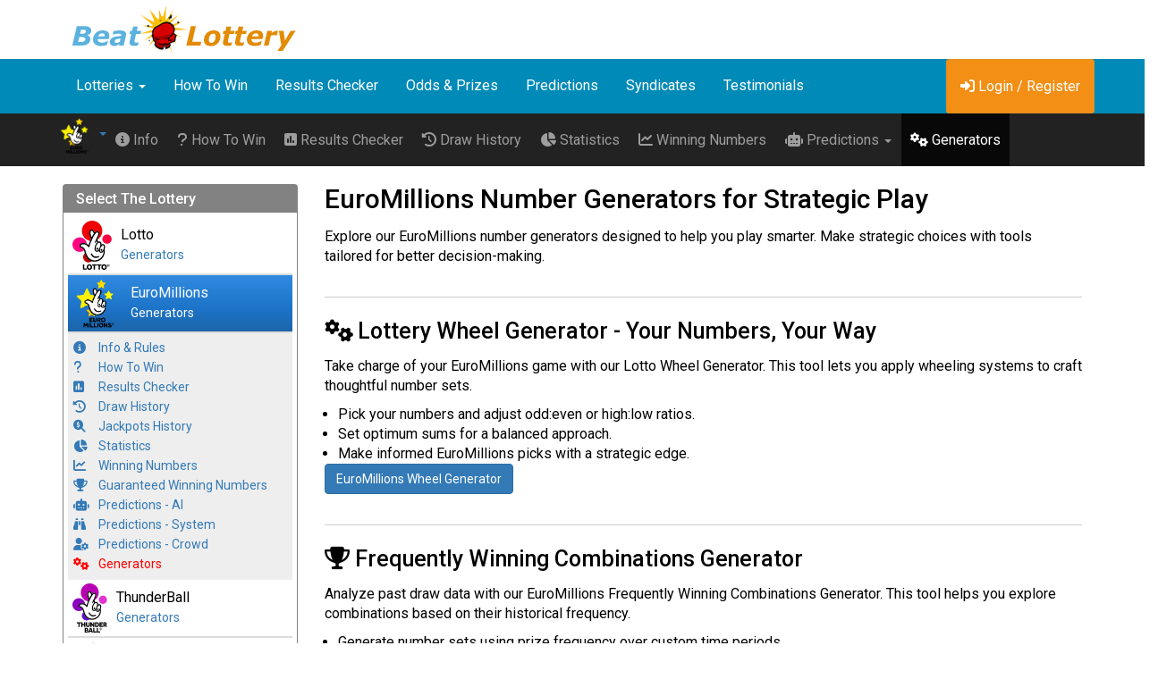

--- FILE ---
content_type: text/html; charset=UTF-8
request_url: https://www.beatlottery.co.uk/euromillions/generator
body_size: 7946
content:

<!doctype html>
<html lang="en">
<head>
    <meta charset="UTF-8">
    <meta name="viewport" content="width=device-width, initial-scale=1.0">
    <meta http-equiv="X-UA-Compatible" content="IE=edge">
    <!-- The above 3 meta tags *must* come first in the head; any other head content must come *after* these tags -->

        
    <!-- Polyfill for ES6 support in older browsers -->
    <script src="https://cdnjs.cloudflare.com/polyfill/v3/polyfill.min.js"></script>

    <!--Google Fonts-->
    <link href='https://fonts.googleapis.com/css?family=Roboto:500,700,400' rel='stylesheet' type='text/css'>

    <!--Font Awesome-->
        
    <!--Favicons-->
    <link rel="shortcut icon" href="/favicons/favicon.ico" type="image/x-icon"/>
    <link rel="apple-touch-icon" href="/favicons/apple-touch-icon.png"/>
    <link rel="apple-touch-icon" sizes="57x57" href="/favicons/apple-touch-icon-57x57.png"/>
    <link rel="apple-touch-icon" sizes="72x72" href="/favicons/apple-touch-icon-72x72.png"/>
    <link rel="apple-touch-icon" sizes="76x76" href="/favicons/apple-touch-icon-76x76.png"/>
    <link rel="apple-touch-icon" sizes="114x114" href="/favicons/apple-touch-icon-114x114.png"/>
    <link rel="apple-touch-icon" sizes="120x120" href="/favicons/apple-touch-icon-120x120.png"/>
    <link rel="apple-touch-icon" sizes="144x144" href="/favicons/apple-touch-icon-144x144.png"/>
    <link rel="apple-touch-icon" sizes="152x152" href="/favicons/apple-touch-icon-152x152.png"/>
    <link rel="apple-touch-icon" sizes="180x180" href="/favicons/apple-touch-icon-180x180.png"/>

    <meta name="google-site-verification" content="AcHOGhtJ0FFIDb7zlznndzpVMISCyrkSJb23Q8zPSmY"/>
    <meta name="msvalidate.01" content="A30CB642BF769749EEED4E69A2683C5A"/>
    <meta type="" content="xo7wqR5IXkUKYGs_DA563UfsSKM"/>
    <meta name="author" content="BeatLottery.co.uk"/>
    <meta name="copyright" content="Copyright © 2026 BeatLottery.co.uk, All Rights Reserved"/>

    
    <meta property="og:image" content="https://www.beatlottery.co.uk/images/logos/beat_lottery_white.png"/>
    <meta property="og:title" content="EuroMillions Number Generators for Smarter Play"/>

    <title>EuroMillions Number Generators for Smarter Play</title>    <meta name="description" content="Explore EuroMillions number generators to make strategic choices. Create smarter combinations for better decisions over random picks." />
    <!--Stylesheets-->
        <link href="/bootstrap/css/bootstrap.min.css" media="screen" rel="stylesheet" type="text/css" />
<link href="/css/main-bootstrap.css?v=2026-01-18" media="screen" rel="stylesheet" type="text/css" />
<link href="/fontawesome-free-6.6.0-web/css/all.css" media="screen" rel="stylesheet" type="text/css" />
    
                
            <!-- Start cookieyes banner -->
            <script id="cookieyes" type="text/javascript" src="https://cdn-cookieyes.com/client_data/45b1ac9679b41191a85284ab/script.js"></script>
            <!-- End cookieyes banner -->
        
        <!-- Global site tag (gtag.js) - Google Analytics -->
        <script async src="https://www.googletagmanager.com/gtag/js?id=G-9C8ZSP1L73"></script>
        <script>
            window.dataLayer = window.dataLayer || [];

            function gtag() {
                dataLayer.push(arguments);
            }

            gtag('js', new Date());

            gtag('config', 'G-9C8ZSP1L73');
        </script>

        <script type="text/javascript">
            (function (c, l, a, r, i, t, y) {
                c[a] = c[a] || function () {
                    (c[a].q = c[a].q || []).push(arguments)
                };
                t = l.createElement(r);
                t.async = 1;
                t.src = "https://www.clarity.ms/tag/" + i;
                y = l.getElementsByTagName(r)[0];
                y.parentNode.insertBefore(t, y);
            })(window, document, "clarity", "script", "oh3vh86vj9");
        </script>

    
    
    <script type="text/javascript" src="/js/jquery-3.7.1.min.js"></script>
<script type="text/javascript" src="/js/jquery-ui-1.13.2/jquery-ui.js"></script>
    <!-- Digital window verification 001 -->

            <script data-ad-client="ca-pub-5744705453498931" async src="https://pagead2.googlesyndication.com/pagead/js/adsbygoogle.js"></script>
    
    
    <!-- TrustBox script -->
    <script type="text/javascript" src="//widget.trustpilot.com/bootstrap/v5/tp.widget.bootstrap.min.js" async></script>
    <!-- End TrustBox script -->

</head>


<body>




<header class="full-width">
    <div class="logbar full-width">
        <div class="container">
            <div class="row">
                <div class="col-md-9">
                    <div class="hidden-sm hidden-xs lottery-logo-top"><a href="/" title="BeatLottery.co.uk : Beat the odds. Win the lottery.">
                            <img src="/images/logos/beatlottery-logo.png" width="251" height="54" alt="BeatLottery.co.uk : Beat the odds. Win the lottery." title="BeatLottery.co.uk : Beat the odds. Win the lottery."/>
                        </a>
                    </div>
                </div>
            </div>
        </div>
    </div>
    <nav class="navbar full-width">
        <div class="container">
            <div class="row">
                <div class="navbar-header">
                    <a class="navbar-brand visible-sm visible-xs" href="/" title="BeatLottery.co.uk : Beat the odds. Win the lottery."><img src="/images/logos/beatlottery-logo.png" class="lottery-logo-navigation" alt="BeatLottery.co.uk : Beat the odds. Win the lottery." title="BeatLottery.co.uk : Beat the odds. Win the lottery."/></a>
                    <button type="button" class="navbar-toggle collapsed" data-toggle="collapse" data-target="#main-navigation-navbar-collapse" aria-expanded="false">
                        <span class="sr-only">Toggle navigation</span>
                        <span class="icon-bar"></span>
                        <span class="icon-bar"></span>
                        <span class="icon-bar"></span>
                    </button>
                </div>

                <div class="collapse navbar-collapse" id="main-navigation-navbar-collapse">
                    <ul class="nav navbar-nav">
                        
                        <li class="dropdown">
                            <a href="#no" class="dropdown-toggle" data-toggle="dropdown" role="button" aria-haspopup="true" aria-expanded="false">Lotteries <span class="caret"></span></a>
                            <ul class="dropdown-menu">
                                <li><a href="/lotto" title="How to win UK Lotto"><img src="/images/lottery-logos/UK-Lotto-Logo.svg" width="34" alt="Lotto logo">Lotto</a></li>
                                <li><a href="/euromillions" title="How to win EuroMillions"><img src="/images/lottery-logos/UK-Euromillions-Logo.webp" width="34" alt="EuroMillions logo">EuroMillions</a></li>
                                <li><a href="/thunderball" title="How to win ThunderBall"><img src="/images/lottery-logos/UK-Thunderball-Logo.svg" width="34" alt="ThunderBall logo">ThunderBall</a></li>
                                <li><a href="/set-for-life" title="How to win Set For Life"><img src="/images/lottery-logos/UK-SetForLife-Logo.webp" width="34" alt="Set For Life logo">Set For Life</a></li>
                                <li><a href="/health-lottery" title="How to win Health Lottery"><img src="/images/lottery-logos/the-health-lottery-logo.webp" width="34" alt="Health Lottery logo">Health Lottery</a></li>
                                <li><a href="/irish-lotto" title="How to win Irish Lotto"><img src="/images/logos/irish_lotto_small.png" width="34" alt="Irish Lotto logo">Irish Lotto</a></li>
                                <li><a href="/eurojackpot" title="How to win EuroJackpot"><img src="/images/logos/eurojackpot-logo.png" width="34" alt="EuroJackpot logo">EuroJackpot</a></li>
                                <li>
                                    <hr style="margin: 0;"/>
                                </li>
                                <li><a data-toggle="modal" data-target="#usaLotteriesModal" href="#" title="USA Lotteries Results" target="_blank"><img src="/images/country-flags-rectangular/png/153-united-states-of-america.png" width="34" alt="USA Lotteries">USA Lotteries</a></li>
                            </ul>
                        </li>

                        <li class=""><a href="/how-to-win-the-lottery">How To Win</a></li>
                        <li class=""><a href="/lottery-results">Results Checker</a></li>
                        <li class=""><a href="/lottery-odds-and-prizes">Odds & Prizes</a></li>
                        <li class=""><a href="/lottery-predictions">Predictions</a></li>
                        <li class=""><a href="/lottery-syndicates">Syndicates</a></li>
                        <li class=""><a href="/testimonials">Testimonials</a></li>
                    </ul>

                                            <ul class="nav navbar-nav navbar-right">
                            <li><a class="btn btn-xs btn-warning" href="/user/login" title="User Login"><i class="fas fa-sign-in-alt"></i> Login / Register</a></li>
                        </ul>
                    
                </div>
            </div>
        </div>
    </nav>
</header><!--header-->






<nav class="navbar-inverse full-width">
    <div class="container">
        <div class="row">
            <div class="navbar-header">

                <li class="dropdown pull-left">
                    <a href="#no" class="dropdown-toggle" data-toggle="dropdown" role="button" aria-haspopup="true" aria-expanded="false">
                        <img class="submenu-lottery-logo" style="margin-top: 5px; margin-left: 10px;" title="EuroMillions" alt="EuroMillions" src="/images/lottery-logos/UK-Euromillions-Logo.webp">
                        <span class="caret"></span>
                    </a>
                    <ul class="dropdown-menu">
                                                    <li>
                                <a style="color: #000000;" href="/lotto/generator" title="How to win Lotto">
                                    <img src="/images/lottery-logos/UK-Lotto-Logo.svg" width="34" alt="Lotto logo">Lotto                                </a>
                            </li>
                                                    <li>
                                <a style="color: #000000;" href="/euromillions/generator" title="How to win EuroMillions">
                                    <img src="/images/lottery-logos/UK-Euromillions-Logo.webp" width="34" alt="EuroMillions logo">EuroMillions                                </a>
                            </li>
                                                    <li>
                                <a style="color: #000000;" href="/thunderball/generator" title="How to win ThunderBall">
                                    <img src="/images/lottery-logos/UK-Thunderball-Logo.svg" width="34" alt="ThunderBall logo">ThunderBall                                </a>
                            </li>
                                                    <li>
                                <a style="color: #000000;" href="/set-for-life/generator" title="How to win Set For Life">
                                    <img src="/images/lottery-logos/UK-SetForLife-Logo.webp" width="34" alt="Set For Life logo">Set For Life                                </a>
                            </li>
                                                    <li>
                                <a style="color: #000000;" href="/health-lottery/generator" title="How to win Health Lottery">
                                    <img src="/images/lottery-logos/the-health-lottery-logo.webp" width="34" alt="Health Lottery logo">Health Lottery                                </a>
                            </li>
                                                    <li>
                                <a style="color: #000000;" href="/irish-lotto/generator" title="How to win Irish Lotto">
                                    <img src="/images/logos/irish_lotto_small.png" width="34" alt="Irish Lotto logo">Irish Lotto                                </a>
                            </li>
                                                    <li>
                                <a style="color: #000000;" href="/eurojackpot/generator" title="How to win EuroJackpot">
                                    <img src="/images/logos/eurojackpot-logo.png" width="34" alt="EuroJackpot logo">EuroJackpot                                </a>
                            </li>
                                            </ul>
                </li>

                <button type="button" class="navbar-toggle collapsed" data-toggle="collapse" data-target="#sub-navigation-navbar-collapse" aria-expanded="false">
                    <span class="sr-only">Toggle navigation</span>
                    <span class="icon-bar"></span>
                    <span class="icon-bar"></span>
                    <span class="icon-bar"></span>
                </button>
            </div>

            <div class="collapse navbar-collapse" id="sub-navigation-navbar-collapse">
                <ul class="nav navbar-nav navbar-nav-submenu">
                                                <li class=" ">
                                <a href="/euromillions/" title="EuroMillions About">
                                    <i class="fas fa-info-circle"></i>
                                    Info                                </a>
                            </li>
                                                                        <li class=" ">
                                <a href="/euromillions/how-to-win" title="EuroMillions How To Win">
                                    <i class="fas fa-solid fa-question"></i>
                                    How To Win                                </a>
                            </li>
                                                                        <li class=" ">
                                <a href="/euromillions/results-checker" title="EuroMillions Results Checker">
                                    <i class="fas fa-poll"></i>
                                    Results Checker                                </a>
                            </li>
                                                                        <li class=" ">
                                <a href="/euromillions/draw-history" title="EuroMillions Draw History">
                                    <i class="fas fa-history"></i>
                                    Draw History                                </a>
                            </li>
                                                                        <li class=" visible-xs">
                                <a href="/euromillions/jackpots" title="EuroMillions Jackpots History">
                                    <i class="fas fa-search-dollar"></i>
                                    Jackpots History                                </a>
                            </li>
                                                                        <li class=" ">
                                <a href="/euromillions/statistics" title="EuroMillions Statistics">
                                    <i class="fas fa-chart-pie"></i>
                                    Statistics                                </a>
                            </li>
                                                                        <li class=" ">
                                <a href="/euromillions/winning-numbers" title="EuroMillions Winning Numbers">
                                    <i class="fas fa-chart-line"></i>
                                    Winning Numbers                                </a>
                            </li>
                                                                        <li class=" visible-xs">
                                <a href="/euromillions/guaranteed-winning-numbers" title="EuroMillions Guaranteed Winning Numbers">
                                    <i class="fas fa-trophy"></i>
                                    Guaranteed Winning Numbers                                </a>
                            </li>
                                                                        <li class="dropdown ">
                                <a href="#no" class="dropdown-toggle" data-toggle="dropdown" role="button" aria-haspopup="true" aria-expanded="false"><i class="fas fa-robot"></i> Predictions <span class="caret"></span></a>
                                <ul class="dropdown-menu">
                                    <li class=""><a href="/euromillions/predictions-system" title="EuroMillions Predictions System">Predictions - System</a></li>
                                    <li class=""><a href="/euromillions/predictions-ai" title="EuroMillions Predictions AI">Predictions - AI</a></li>
                                    <li class=""><a href="/euromillions/predictions-crowd" title="EuroMillions Predictions Crowd">Predictions - Crowd</a></li>
                                </ul>
                            </li>
                                                                        <li class="active ">
                                <a href="/euromillions/generator" title="EuroMillions Numbers Generator">
                                    <i class="fas fa-cogs"></i>
                                    Generators                                </a>
                            </li>
                                                            </ul>
            </div>
        </div>
    </div>
</nav>



<section class="lottery-sec full-width">
	<div class="container">
		<div class="row">

			<div class="col-sm-8 col-md-9 pull-right">
				<div class="page-content">
					<div class="row">
						<div class="col-sm-12 col-md-12">
							<div class="lottery-content">
                                <h1>EuroMillions Number Generators for Strategic Play</h1>

                                <p>Explore our EuroMillions number generators designed to help you play smarter. Make strategic choices with tools tailored for better decision-making.</p>

                                <hr/>

                                <h2><i class="fa-solid fa-gears mr-2"></i> Lottery Wheel Generator - Your Numbers, Your Way</h2>
                                <p>Take charge of your EuroMillions game with our Lotto Wheel Generator. This tool lets you apply wheeling systems to craft thoughtful number sets.</p>
                                <ul class="bullets">
                                    <li>Pick your numbers and adjust odd:even or high:low ratios.</li>
                                    <li>Set optimum sums for a balanced approach.</li>
                                    <li>Make informed EuroMillions picks with a strategic edge.</li>
                                </ul>
                                <p><a href="/euromillions/generator-wheel" class="btn btn-primary" title="EuroMillions Wheel Generator">EuroMillions Wheel Generator</a></p>

                                <hr/>

                                <h2><i class="fa-solid fa-trophy mr-2"></i> Frequently Winning Combinations Generator</h2>
                                <p>Analyze past draw data with our EuroMillions Frequently Winning Combinations Generator. This tool helps you explore combinations based on their historical frequency.</p>
                                <ul class="bullets">
                                    <li>Generate number sets using prize frequency over custom time periods.</li>
                                    <li>Compare to our popular <a href="/euromillions/winning-numbers" title="euromillions most frequently winning combinations">lifetime frequency tool</a>, with adjustable ranges.</li>
                                    <li>Focus on specific prizes or trends to guide your next picks.</li>
                                </ul>
                                <p><a href="/euromillions/generator-winning-frequency" class="btn btn-primary" title="EuroMillions Frequently Winning Combinations Generator">EuroMillions Generator - Winning Frequency</a></p>

                                <hr/>

                                <h2><i class="fa-solid fa-clock mr-2"></i> Hot Numbers Generator</h2>
                                <p>Track recent trends with our EuroMillions Hot Numbers Generator. This tool highlights numbers drawn frequently in a short time frame.</p>
                                <ul class="bullets">
                                    <li>Analyze the latest draws to spot recurring numbers.</li>
                                    <li>Use recent data to inform your next EuroMillions picks.</li>
                                </ul>
                                <p><a href="/euromillions/generator-recent-numbers" class="btn btn-primary" title="EuroMillions Hot Numbers Generator">EuroMillions Generator - Hot Numbers</a></p>

                                <hr/>

                                <h2><i class="fa-solid fa-cake-candles mr-2"></i> AI Birthday Numbers Generator</h2>
                                <p>Our innovative AI-powered tool transforms your birthday into personalized EuroMillions numbers, intelligently expanding beyond your birth date to optimize your winning potential and overcome the limitations of standard date-based picks.</p>
                                <ul class="bullets">
                                    <li><strong>Enter Your Birthday:</strong> Simply input your birth date to kickstart the process.</li>
                                    <li><strong>AI Generation:</strong> Our advanced algorithms instantly analyze and extend your birthday into a unique set of optimized lottery numbers.</li>
                                    <li><strong>Play Instantly:</strong> Use the generated numbers in your favorite UK Lotto draw and chase those big wins with a fun, personal twist.</li>
                                </ul>
                                <p><a href="/euromillions/birthday-generator" class="btn btn-primary" title="EuroMillions Birthday Numbers Generator">EuroMillions Birthday Numbers Generator</a></p>

                                <hr/>

                                <h2><i class="fa-solid fa-dice mr-2"></i> Random Numbers Generator - Cover All Numbers</h2>
                                <p>Explore randomness with our EuroMillions Random Numbers Generator. This tool creates balanced sets by covering the full number pool.</p>
                                <ul class="bullets">
                                    <li>Generate random combinations with every number included over time.</li>
                                    <li>Enjoy a smarter twist on traditional random picks.</li>
                                </ul>
                                <p><a href="/euromillions/generator-random-numbers" class="btn btn-primary" title="EuroMillions Random Numbers Generator - Cover All Numbers">EuroMillions Random Numbers Generator - Cover All Numbers</a></p>

                                <hr/>

                                <h2><i class="fa-solid fa-dice-d20 mr-2"></i> Random Numbers Generator - Completely Random</h2>
                                <p>Enjoy a classic approach with our EuroMillions Random Numbers Generator. This tool delivers purely random picks with no added strategy.</p>
                                <ul class="bullets">
                                    <li>Generate quick, unbiased number sets for your next draw.</li>
                                    <li>Perfect for fans of traditional, no-frills randomness.</li>
                                </ul>
                                <p><a href="/euromillions/generator-random-numbers-free" class="btn btn-primary" title="EuroMillions Random Numbers Generator">EuroMillions Random Numbers Generator</a></p>

							</div>
						</div>


					</div>


				</div>
			</div><!--content-->

			<div class="col-sm-4 col-md-3">
				        <div class="sidebar hidden-xs">
            <div class="sidebox">
                <div class="sidebox-header">
                    <h3>Select The Lottery</h3>
                </div>
                <div class="sidebox-content">

                    <ul>
                        <li class="color-lotto ">
                            <a href="/lotto/generator" title="Lotto Generators">
                                <img src="/images/lottery-logos/UK-Lotto-Logo.svg" alt="Lotto" title="Lotto">
                                <h4>Lotto</h4>
                                <span>Generators</span>
                            </a>
                        </li>
                        <li class="child-ul">
                                                    </li>


                        <li class="color-euro active">
                            <a href="/euromillions/generator" title="EuroMillions Generators">
                                <img src="/images/lottery-logos/UK-Euromillions-Logo.webp" alt="EuroMillions" title="EuroMillions">
                                <h4>EuroMillions</h4>
                                <span>Generators</span>
                            </a>
                        </li>
                        <li class="child-ul">
                            
        <ul>
                        <li><a class="" href="/euromillions" title="EuroMillions"><i class="fas fa-info-circle"></i> Info & Rules</a></li>
            <li><a class="" href="/euromillions/how-to-win" title="How To Win EuroMillions"><i class="fas fa-solid fa-question"></i> How To Win</a></li>
            <li><a class="" href="/euromillions/results-checker" title="EuroMillions Results Checker"><i class="fas fa-poll"></i> Results Checker</a></li>
            <li><a class="" href="/euromillions/draw-history" title="EuroMillions Draw History"><i class="fas fa-history"></i> Draw History</a></li>
                            <li><a class="" href="/euromillions/jackpots" title="EuroMillions Jackpots History"><i class="fas fa-search-dollar"></i> Jackpots History</a></li>
                        <li><a class="" href="/euromillions/statistics" title="EuroMillions Statistics"><i class="fas fa-chart-pie"></i> Statistics</a></li>

                            <li><a class="" href="/euromillions/winning-numbers" title="EuroMillions Winning Numbers"><i class="fas fa-chart-line"></i> Winning Numbers</a></li>
            
            <li><a class="" href="/euromillions/guaranteed-winning-numbers" title="EuroMillions Guaranteed Winning Numbers"><i class="fas fa-trophy"></i> Guaranteed Winning Numbers</a></li>
            <li><a class="" href="/euromillions/predictions-ai" title="EuroMillions AI Predictions"><i class="fas fa-robot"></i> Predictions - AI</a></li>
            <li><a class="" href="/euromillions/predictions-system" title="EuroMillions System Predictions"><i class="fas fa-binoculars"></i> Predictions - System</a></li>
            <li><a class="" href="/euromillions/predictions-crowd" title="EuroMillions Predictions Crowd"><i class="fas fa-user-cog"></i> Predictions - Crowd</a></li>
            <li><a class="active" href="/euromillions/generator" title="EuroMillions Numbers Generator"><i class="fas fa-cogs"></i> Generators</a></li>
            
                    </ul>
                                </li>


                        <li class="color-thunderball ">
                            <a href="/thunderball/generator" title="ThunderBall Generators">
                                <img src="/images/lottery-logos/UK-Thunderball-Logo.svg" alt="ThunderBall" title="ThunderBall">
                                <h4>ThunderBall</h4>
                                <span>Generators</span>
                            </a>
                        </li>
                        <li class="child-ul">
                                                    </li>


                        <li class="color-set-for-life ">
                            <a href="/set-for-life/generator" title="Set For Life Generators">
                                <img src="/images/lottery-logos/UK-SetForLife-Logo.webp" alt="Set For Life" title="Set For Life">
                                <h4>Set For Life</h4>
                                <span>Generators</span>
                            </a>
                        </li>
                        <li class="child-ul">
                                                    </li>


                        <li class="color-health ">
                            <a href="/health-lottery/generator" title="Health Lottery Generators">
                                <img src="/images/lottery-logos/the-health-lottery-logo.webp" title="Health Lottery" alt="Health Lottery">
                                <h4>Health Lottery</h4>
                                <span>Generators</span>
                            </a>
                        </li>
                        <li class="child-ul">
                                                    </li>


                        <li class="color-irish ">
                            <a href="/irish-lotto/generator" title="ThunderBall Generators">
                                <img src="/images/logos/irish_lotto.png" alt="Irish Lotto" title="Irish Lotto">
                                <h4>Irish Lotto</h4>
                                <span>Generators</span>
                            </a>
                        </li>
                        <li class="child-ul">
                                                    </li>


                        <li class="color-eurojackpot ">
                            <a href="/eurojackpot/generator" title="EuroJackpot Generators">
                                <img src="/images/logos/eurojackpot-logo.png" alt="EuroJackpot" title="EuroJackpot">
                                <h4>EuroJackpot</h4>
                                <span>Generators</span>
                            </a>
                        </li>
                        <li class="child-ul">
                                                    </li>

                    </ul>
                </div>
            </div>
        </div>
        			</div>



		</div>
	</div>
</section>


<div class="clearb"></div>

<style>
    .banner-image {
        width: 100%;
        height: auto;
        display: block;
        margin: 0 auto;
    }

    /* Match Bootstrap 3 container breakpoints */
    @media (min-width: 768px) {
        .banner-image {
            max-width: 750px;
        }
    }

    @media (min-width: 992px) {
        .banner-image {
            max-width: 970px;
        }
    }

    @media (min-width: 1200px) {
        .banner-image {
            max-width: 1170px;
        }
    }
</style>

<div class="container-fluid" style="padding: 0px; margin: 20px 0px;">
    <div class="row">
        <div class="col-xs-12">
            <div class="responsive-banner">
                <a href="https://www.aijobscout.com/" target="_blank" rel="sponsored">
                    <img src="/images/ads/ai-job-scout-banner.png" alt="AI Job Scout - Find Your Dream AI Job" class="img-responsive banner-image">
                </a>
            </div>
        </div>
    </div>
</div>


<style>
    /* 1. Standardize the container link */
    a.footer-link {
        display: flex; /* Use flex for alignment */
        align-items: center;
        text-decoration: none;
        color: white; /* Ensure consistent color */
        margin-bottom: 10px; /* Space out the main link from the list */
    }

    /* 2. Style the image and name container */
    .lottery-footer-lottery-image {
        width: 37px;
        margin-right: 10px; /* Space between image and text */
        flex-shrink: 0; /* Prevent image from shrinking */
    }

    .lottery-footer-lottery-name {
        font-weight: bold;
        color: white; /* Already set, but good practice */
        margin: 0; /* Remove default paragraph/heading margins */
        font-size: 16px; /* Adjust as needed */
    }

    /* 3. Style the sub-links */
    .list-unstyled a,
    .list-inline a,
    .footer-item-link {
        color: #ccc; /* Lighter color for sub-links */
        text-decoration: none;
        /* Increase line-height for better tap target on mobile */
        line-height: 2;
    }

    .list-unstyled a:hover,
    .list-inline a:hover,
    .footer-item-link:hover {
        color: #fff;
        text-decoration: underline;
    }

    /* 4. Social Icons */
    .social-icons img {
        width: 30px;
        height: 30px;
        margin-right: 10px;
        /* Optional: add transition for a slight hover effect */
        transition: transform 0.2s;
    }

    .social-icons img:hover {
        transform: scale(1.1);
    }

    /* 5. Copyright Bar Links */
    .copyright-bar a {
        color: #ccc;
    }
    .copyright-bar a:hover {
        color: white;
    }

    .row.footer-row {
        display: flex;
        flex-wrap: wrap;
    }

    .footer-col {
        display: flex;
        flex-direction: column;
        margin-bottom: 20px; /* Add spacing between rows */
    }
</style>

<footer class="full-width">
    <div class="container">
        <div class="row footer-row">
                            <div class="col-xs-6 col-sm-3 col-md-3 footer-col"> <a class="footer-link" href="/lotto" title="How to win UK Lotto">
                        <img class="lottery-footer-lottery-image" src="/images/lottery-logos/UK-Lotto-Logo.svg" alt="UK Lotto">
                        <h5 class="lottery-footer-lottery-name"> UK Lotto                        </h5>
                    </a>
                    <ul class="list-unstyled"> <ul><li><a href="/lotto/" title="UK Lotto Info & Rules">UK Lotto Info & Rules</a></li><li><a href="/lotto/how-to-win" title="UK Lotto Winning Tips">UK Lotto Winning Tips</a></li><li><a href="/lotto/statistics" title="UK Lotto Statistics">UK Lotto Statistics</a></li></ul>                    </ul>
                </div>
                                <div class="col-xs-6 col-sm-3 col-md-3 footer-col"> <a class="footer-link" href="/euromillions" title="How to win EuroMillions">
                        <img class="lottery-footer-lottery-image" src="/images/lottery-logos/UK-Euromillions-Logo.webp" alt="EuroMillions">
                        <h5 class="lottery-footer-lottery-name"> EuroMillions                        </h5>
                    </a>
                    <ul class="list-unstyled"> <ul><li><a href="/euromillions/" title="EuroMillions Info & Rules">EuroMillions Info & Rules</a></li><li><a href="/euromillions/how-to-win" title="EuroMillions Winning Tips">EuroMillions Winning Tips</a></li><li><a href="/euromillions/statistics" title="EuroMillions Statistics">EuroMillions Statistics</a></li></ul>                    </ul>
                </div>
                                <div class="col-xs-6 col-sm-3 col-md-3 footer-col"> <a class="footer-link" href="/thunderball" title="How to win ThunderBall">
                        <img class="lottery-footer-lottery-image" src="/images/lottery-logos/UK-Thunderball-Logo.svg" alt="ThunderBall">
                        <h5 class="lottery-footer-lottery-name"> ThunderBall                        </h5>
                    </a>
                    <ul class="list-unstyled"> <ul><li><a href="/thunderball/" title="ThunderBall Info & Rules">ThunderBall Info & Rules</a></li><li><a href="/thunderball/how-to-win" title="ThunderBall Winning Tips">ThunderBall Winning Tips</a></li><li><a href="/thunderball/statistics" title="ThunderBall Statistics">ThunderBall Statistics</a></li></ul>                    </ul>
                </div>
                                <div class="col-xs-6 col-sm-3 col-md-3 footer-col"> <a class="footer-link" href="/set-for-life" title="How to win Set For Life">
                        <img class="lottery-footer-lottery-image" src="/images/lottery-logos/UK-SetForLife-Logo.webp" alt="Set For Life">
                        <h5 class="lottery-footer-lottery-name"> Set For Life                        </h5>
                    </a>
                    <ul class="list-unstyled"> <ul><li><a href="/set-for-life/" title="Set For Life Info & Rules">Set For Life Info & Rules</a></li><li><a href="/set-for-life/how-to-win" title="Set For Life Winning Tips">Set For Life Winning Tips</a></li><li><a href="/set-for-life/statistics" title="Set For Life Statistics">Set For Life Statistics</a></li></ul>                    </ul>
                </div>
                                <div class="col-xs-6 col-sm-3 col-md-3 footer-col"> <a class="footer-link" href="/health-lottery" title="How to win Health Lottery">
                        <img class="lottery-footer-lottery-image" src="/images/lottery-logos/the-health-lottery-logo.webp" alt="Health Lottery">
                        <h5 class="lottery-footer-lottery-name"> Health Lottery                        </h5>
                    </a>
                    <ul class="list-unstyled"> <ul><li><a href="/health-lottery/" title="Health Lottery Info & Rules">Health Lottery Info & Rules</a></li><li><a href="/health-lottery/how-to-win" title="Health Lottery Winning Tips">Health Lottery Winning Tips</a></li><li><a href="/health-lottery/statistics" title="Health Lottery Statistics">Health Lottery Statistics</a></li></ul>                    </ul>
                </div>
                                <div class="col-xs-6 col-sm-3 col-md-3 footer-col"> <a class="footer-link" href="/irish-lotto" title="How to win Irish Lotto">
                        <img class="lottery-footer-lottery-image" src="/images/logos/irish_lotto_small.png" alt="Irish Lotto">
                        <h5 class="lottery-footer-lottery-name"> Irish Lotto                        </h5>
                    </a>
                    <ul class="list-unstyled"> <ul><li><a href="/irish-lotto/" title="Irish Lotto Info & Rules">Irish Lotto Info & Rules</a></li><li><a href="/irish-lotto/how-to-win" title="Irish Lotto Winning Tips">Irish Lotto Winning Tips</a></li><li><a href="/irish-lotto/statistics" title="Irish Lotto Statistics">Irish Lotto Statistics</a></li></ul>                    </ul>
                </div>
                                <div class="col-xs-6 col-sm-3 col-md-3 footer-col"> <a class="footer-link" href="/eurojackpot" title="How to win EuroJackpot">
                        <img class="lottery-footer-lottery-image" src="/images/logos/eurojackpot-logo.png" alt="EuroJackpot">
                        <h5 class="lottery-footer-lottery-name"> EuroJackpot                        </h5>
                    </a>
                    <ul class="list-unstyled"> <ul><li><a href="/eurojackpot/" title="EuroJackpot Info & Rules">EuroJackpot Info & Rules</a></li><li><a href="/eurojackpot/how-to-win" title="EuroJackpot Winning Tips">EuroJackpot Winning Tips</a></li><li><a href="/eurojackpot/statistics" title="EuroJackpot Statistics">EuroJackpot Statistics</a></li></ul>                    </ul>
                </div>
                        </div>

        <hr style="border-top: 1px solid #555;"> <div class="row">
            <div class="col-xs-6 col-sm-6 col-md-6">
                <h5 style="color: #fff;">Global Lotteries</h5>
                <ul class="list-unstyled">
                    <li><a class="footer-item-link" rel="nofollow" target="_blank" href="https://www.beatlottery.com/lottery-results" title="Check Global Lotteries Results">Global Lotteries Results</a></li>
                </ul>
            </div>
            <div class="col-xs-6 col-sm-6 col-md-6"> <h5 style="color: #fff;">Follow Us</h5>
                <div class="social-icons">
                    <a href="https://twitter.com/BeatLottery" target="_blank"><img class="social-icon" src="/images/icons/logos/twitter.png" alt="Twitter"/></a>
                    <a href="https://www.facebook.com/beatlottery/" target="_blank"><img class="social-icon" src="/images/icons/logos/facebook.png" alt="Facebook"/></a>
                </div>
            </div>
        </div>

    </div>

    <div class="copyright-bar full-width" style="background-color: #222; padding: 15px 0; margin-top: 20px;">
        <div class="container">
            <div class="row">
                <div class="col-sm-12 text-center">
                    <ul class="list-inline text-center" style="margin-bottom: 0;">
                        <li>&copy; 2026 <a href="/euromillions/generator">BeatLottery.co.uk</a> |</li>
                        <li><a title="About Us" href="/about">About Us</a> |</li>
                        <li><a title="Contact Us" href="/contact-us">Contact Us</a> |</li>
                        <li><a title="Terms &amp; Conditions" href="/terms">Terms &amp; Conditions</a> |</li>
                        <li><a title="Privacy Policy" href="/privacy">Privacy Policy</a> |</li>
                        <li><a title="Lottery Scams" href="/lottery-scams">Lottery Scams</a></li>
                    </ul>
                </div>
            </div>
        </div>
    </div>

    <div class="row mgt10">
        <div class="col-sm-12 text-center">
            <p class="text-center small" style="color: #FFD700; margin-bottom: 10px; font-weight: bold;">
                GAMBLE RESPONSIBLY. 18+ Only.
            </p>
            <p class="text-center small" style="margin-top: 5px; margin-bottom: 15px; color: #aaa;">
                If gambling is a problem for you, please visit:
                <a href="https://www.begambleaware.org/" rel="nofollow" target="_blank" style="color: #FFD700;">BeGambleAware.org</a> (UK).
            </p>
        </div>
    </div>

</footer>


<!-- Popper.js for positioning tooltips/popups -->
<script src="https://cdn.jsdelivr.net/npm/@popperjs/core@2.5.4/dist/umd/popper.min.js"></script>

<script type="text/javascript" src="/bootstrap/js/bootstrap.min.js"></script>

<!-- MathJax for rendering math formulas -->
<script id="MathJax-script" async src="https://cdn.jsdelivr.net/npm/mathjax@3/es5/tex-mml-chtml.js"></script>


<div class="modal" tabindex="-1" role="dialog" id="usaLotteriesModal">
    <div class="modal-dialog" role="document">
        <div class="modal-content">
            <div class="modal-header text-center">
                <img src="/images/logos/beat_lottery.png" width="251" height="54" alt="Beat Lottery Logo" title="Beat Lottery Logo"/>
                <button type="button" class="close" data-dismiss="modal" aria-label="Close">
                    <span aria-hidden="true">&times;</span>
                </button>
            </div>
            <div class="modal-body text-center">
                <p>You are about to visit our USA lottery site BeatLottery.com</p>
            </div>
            <div class="modal-footer" style="text-align: center !important;">
                <a href="https://www.beatlottery.com/lottery-results" target="_blank" class="btn btn-primary">Visit BeatLottery.com</a>
                <button type="button" class="btn btn-secondary" data-dismiss="modal">Cancel</button>
            </div>
        </div>
    </div>
</div>


</body>
</html>


--- FILE ---
content_type: text/html; charset=utf-8
request_url: https://www.google.com/recaptcha/api2/aframe
body_size: 268
content:
<!DOCTYPE HTML><html><head><meta http-equiv="content-type" content="text/html; charset=UTF-8"></head><body><script nonce="rTR7dKRGwNBUrZjT3tKNSw">/** Anti-fraud and anti-abuse applications only. See google.com/recaptcha */ try{var clients={'sodar':'https://pagead2.googlesyndication.com/pagead/sodar?'};window.addEventListener("message",function(a){try{if(a.source===window.parent){var b=JSON.parse(a.data);var c=clients[b['id']];if(c){var d=document.createElement('img');d.src=c+b['params']+'&rc='+(localStorage.getItem("rc::a")?sessionStorage.getItem("rc::b"):"");window.document.body.appendChild(d);sessionStorage.setItem("rc::e",parseInt(sessionStorage.getItem("rc::e")||0)+1);localStorage.setItem("rc::h",'1768703000770');}}}catch(b){}});window.parent.postMessage("_grecaptcha_ready", "*");}catch(b){}</script></body></html>

--- FILE ---
content_type: text/css
request_url: https://www.beatlottery.co.uk/css/main-bootstrap.css?v=2026-01-18
body_size: 17536
content:
html * {
    -webkit-font-smoothing: antialiased;
    -moz-osx-font-smoothing: grayscale;
}

*,
*:before,
*:after {
    -moz-box-sizing: border-box;
    -webkit-box-sizing: border-box;
    box-sizing: border-box;
}

* {
    margin: 0;
    padding: 0;
    border: 0;
    outline: 0;
}

html {
    font-family: sans-serif;
    -ms-text-size-adjust: 100%;
    -webkit-text-size-adjust: 100%;
}

html, body {
    /* important */
    height: 100%;
}

body {
    /* Fix horizontal scroll */
    overflow-x: hidden;
}

article, aside, details, figcaption, figure,
footer, header, hgroup, main, nav, section, summary {
    display: block;
}

a {
    background: transparent;
    text-decoration: none;
    outline: 0;
}

a:active, a:hover, a:focus {
    outline: 0;
    color: #FF3C49;
    text-decoration: none;
}

a, input, textarea,
button, select {
    font-family: 'Roboto', Verdana, Arial;
    transition: all .2s linear;
    -moz-transition: all .2s linear;
    -webkit-transition: all .2s linear;
    -o-transition: all .2s linear;
}

b,
strong {
    font-weight: 500;
}

h1, h2, h3, h4, h5, h6 {
    color: #000;
    font-weight: 500;
    margin: 0 0 15px;
}

h1 {
    font-size: 30px;
}

.jumbotron h1 {
    font-size: 47px;
}

h2 {
    font-size: 25px;
}

h3 {
    font-size: 20px;
}

img {
    border: 0;
    height: auto;
    max-width: 100%;
}

ul {
    margin-bottom: 0px;
}

ul, li {
    list-style-type: none;
}

ol.numbers li {
    list-style-type: decimal;
    list-style-position: inside;
    margin-bottom: 10px;
}

/*
==============================Page Css Here========================*/
/*
==Global Css==*/
body {
    background-color: #ffffff;
    color: #000000;
    font-size: 16px;
    font-family: -apple-system, BlinkMacSystemFont, "Segoe UI", Roboto, "Helvetica Neue", Arial, sans-serif, Verdana;
}

.full-width {
    /* float:left; */
    width: 100%;
    position: relative;
}

.btn-red {
    color: #FFF;
    background: #E00B0B;
}

.btn-red:hover,
.btn-red:focus {
    color: #FFF;
    background: #C51515;
}

.btn-warning {
    color: #FFF;
    background: #F28F14;
    border-color: #DD9022;
}

.btn-warning:hover,
.btn-warning:focus {
    color: #FFF;
    background: #D38305;
}

.table-responsive::-webkit-scrollbar {
    -webkit-appearance: none;
    height: 5px;
}

.table-responsive::-webkit-scrollbar-thumb {
    border-radius: 0px;
    background-color: rgba(0, 0, 0, .3);
    -webkit-box-shadow: 0 0 1px rgba(255, 255, 255, .5);
}

.nowrap {
    white-space: nowrap;
}

.sidebar,
.page-content {
    float: left;
    width: 100%;
    margin: 0px;
    position: relative;
}

.table > tbody > tr > td, .table > tbody > tr > th, .table > tfoot > tr > td,
.table > tfoot > tr > th, .table > thead > tr > td, .table > thead > tr > th {
    padding: 3px;
    vertical-align: middle;
}

/*==Header Css==*/
.navbar {
    border: none;
    margin-bottom: 0px;
    border-radius: 0px;
    background: #008ab7;
}

.navbar-nav > li {
    margin-right: 1px;
}

.navbar-nav > li > a {
    color: #FFF;
    font-size: 16px;
    padding-top: 20px;
    line-height: normal;
    padding-bottom: 20px;
    text-transform: capitalize;
}

.navbar-nav-submenu > li > a {
    padding: 20px 10px 20px 10px;
}

.navbar-nav > .active > a,
.navbar-nav > li > a:focus,
.navbar-nav > li > a:hover,
.navbar-nav > .active > a:focus,
.navbar-nav > .active > a:hover {
    color: #FFF;
    background: #006687;
}

.logbar {
}

.logbar h1 {
    float: left;
    margin: 5px 0 10px;
}

.navbar-toggle {
    border-color: #FFF;
}

.navbar-toggle .icon-bar {
    background: #FFF;
}

.navbar-nav {
    margin-top: 0px;
    margin-bottom: 0px;
}

.lotteries-badges {
    float: right;
    position: relative;
    margin-right: 50px;
}

.lotteries-badges ul {
    margin: 20px 0 0;
}

.lotteries-badges li {
    display: inline;
    text-align: right;
    margin-left: 4px;
}

.lotteries-badges li:last-child {
    margin-left: 8px;
}

.navbar-nav.logbtn > li > a {
    font-size: 14px;
    font-weight: 500;
    margin-left: 4px;
    padding: 8px 17px 7px;
    text-transform: uppercase;
}

.navbar-right.logbtn {
    margin: -52px 0 0 0;
}

.navbar-nav.logbtn > li > a.btn-info:hover {
    background: #31b0d5;
}

.navbar-nav.logbtn > li > a.btn-warning:hover {
    background: #D38305;
}

.dropdown {
    /*float:right;
    margin-top:19px;*/
}

.btn-dropdown {
    border: 0;
    width: 108px;
    outline: none;
    color: #FFF;
    text-align: left;
    cursor: pointer;
    font-size: 16px;
    border-radius: 4px;
    padding: 6px 12px;
    background: #5bc0de;
}

.btn-dropdown:hover {
    background: #31b0d5;
}

.dropdown-menu {
    z-index: 55555;
}

.dropdown-menu img {
    margin-right: 8px;
}

.dropdown-menu li:hover {
    background: #5bc0de;
}

.dropdown-menu li:hover a {
    color: #FFF;
    background: #5bc0de;
}

.nav .open > a, .nav .open > a:focus, .nav .open > a:hover {
    background: #006687;
    border-bottom: none;
}

.dropdown-menu {
    min-width: 180px;
}


/*
==Footer==*/
footer {
    padding: 40px 0 0;
    min-height: 100px;
    background: #090909;
}

footer h5 a {
    color: #FFF;
}

footer h5 img {
    margin-right: 10px;
}

footer .col-md-15 {
    margin: 20px 0;
}

footer .col-md-15 ul {
    padding-left: 12px;
}

footer .col-md-15 ul li {
    margin-bottom: 5px;
    list-style: url(/images/bullet.png)
}

footer .col-md-15 ul li a {
    color: #bdbcbc;
    font-size: 13px;
}

footer a:hover {
    text-decoration: underline;
}

footer h5 a:hover {
    color: #FFF;
}

footer .col-md-15 ul li a:hover {
    color: #726F6F;
}

/* Social Icons */
.social-icon {
    margin: 0px 10px 20px 10px;
    float: left;
    border-radius: 5px;
    width: 35px;
    background: #ffffff;
}

.follow-twitter-f,
.mega-million-f,
.lottery-blog-f,
.powerball-f {
    float: left;
    width: 100%;
    margin: 15px 0;
    font-size: 19px;
    color: #FFFFFF;
    text-align: center;
    vertical-align: middle;
}

.follow-twitter-f a,
.mega-million-f a,
.lottery-blog-f a,
.powerball-f a {
    color: #FFFFFF;
}

.mega-million-f span,
.powerball-f span {
    width: 69px;
    height: 34px;
    margin-right: 10px;
    display: inline-block;
    vertical-align: middle;
    background: url(/images/logos/lottery_logos.webp) no-repeat;
    background-position: -172px 0px;
}

.powerball-f span {
    width: 118px;
    background-position: -243px 0px;
}

.tennis-f {
    float: left;
    width: 100%;
    text-align: center;
    margin: 20px 0;
}

.tennis-f * {
    margin-bottom: 0px;
    display: inline-block;
    vertical-align: middle;
}

.tennis-f img {
    margin-right: 10px;
}

.tennis-f p {
    color: #FFF;
    font-size: 18px;
}

.tennis-f p a {
    color: #ffff00;
}

.copyright-bar {
    color: #FFF;
    padding: 10px 0;
    font-size: 13px;
    text-align: center;
    background: #393939;
}

.copyright-bar a {
    color: #FFF;
    margin-left: 7px;
    margin-right: 10px;
}

.copyright-bar li {
    display: inline;
}


/*==Content Css==*/


.jumbotron-homepage {
    padding: 50px;
    margin: 0px;
}

.jumbotron-colour {
    color: white;
    background: linear-gradient(to right, #ff6f61, #ffa801);
}

.jumbotron-dark {
    color: white;
    background: linear-gradient(to right, #141e30, #243b55);
}

.jumbotron-dark h2 {
    color: white;
}

.jumbotron-light {
    color: black;
    background: linear-gradient(to right, #ffffff, #d9d9d9);
}

.btn-shadow {
    box-shadow: 0px 4px 8px rgba(0, 0, 0, 0.2);
}


.banner {
    width: 100%;
    margin: 0px;
    overflow: hidden;
    position: relative;
}

.banner .btn {
    font-weight: 500;
    padding: 8px 12px;
    text-transform: capitalize;
}

.banner-color {
    background: #f7f7f7;
}

.banner-padding {
    padding: 80px 0;
}

.banner-padding-half {
    padding: 40px 0;
}

.banner-title-padding-100 {
    padding-top: 100px;
}

.banner-title-padding-80 {
    padding-top: 80px;
}

.banner-title-padding-60 {
    padding-top: 60px;
}

.banner-title-padding-40 {
    padding-top: 40px;
}

.banner-title-padding-20 {
    padding-top: 20px;
}

.wow {
    /* visibility: hidden; */
}

.banner-img {
    text-align: center;
}

.img-up {
    margin-bottom: 20px;
}

.know-more {
    z-index: 1;
    padding: 60px 0 90px;
    text-align: center;
    box-shadow: 0 3px 5px rgba(0, 0, 0, .1);
}

.know-more p {
    font-size: 18px;
    color: #2c2c2c;
}

.wtkm-btn {
    float: left;
    width: 100%;
    margin: 40px 0 0;
    text-align: center;
    position: relative;
}

.wtkm-btn .btn-red {
    min-width: 350px;
    font-size: 22px;
}

.wtkm-left,
.wtkm-right {
    top: -20px;
    z-index: 5;
    position: absolute;
}

.wtkm-left {
    left: 80px;
}

.wtkm-right {
    right: 80px;
}


.gt-offers {
    text-align: center;
    background: #f1e6da;
    padding: 60px 0px 40px;
}

.gt-box {
    float: left;
    width: 100%;
    margin-top: 30px;
    text-align: left;
    min-height: 175px;
    position: relative;
    margin-bottom: 0px;
}

.gt-img {
    float: left;
    width: 155px;
    margin-bottom: 10px;
}

.img-tab {
    margin: 0 auto;
    background: url(/images/homepage/icons-white.webp) no-repeat;
}

.img-cg {
    width: 148px;
    height: 108px;
    background-position: -376px 0;
}

.img-wp {
    width: 122px;
    height: 144px;
    background-position: -524px 0px;
}

.img-cs {
    width: 149px;
    height: 107px;
    background-position: -227px 0px;
}

.img-rc {
    width: 82px;
    height: 108px;
    background-position: 0px -11px;
}

.img-pg {
    width: 121px;
    height: 151px;
    background-position: 100% 0px;
}

.img-tm {
    width: 144px;
    height: 128px;
    background-position: -83px 0px;
}

.gt-content {
    float: right;
    width: 275px;
}

.gt-content h4 {
    display: block;
    color: #5bb2dd;
}

.gt-content h4 span {
    color: #2f2f2f;
}

.gt-content ul {
    padding-left: 15px;
    margin-bottom: 0px;
}

.gt-content ul li {
    color: #5bb2dd;
    font-size: 15px;
    margin-bottom: 12px;
    list-style-type: disc;
}

.gt-content ul li p {
    color: #727272;
}

.full-access {
    float: left;
    width: 100%;
    margin: 40px 0 0;
}

.full-access .btn {
    font-size: 26px;
    font-weight: 700;
    min-width: 270px;
    line-height: normal;
}

.full-access p {
    font-size: 18px;
    margin: 30px 0 0;
}

.full-access p a {
    color: #5bb2dd;
}

.full-access p a:hover {
    color: #FF3C49;
}


.ads-sec {
    padding: 30px 0;
    min-height: 90px;
    background: #FFF;
}


/*
==How to win lottery page==*/
.blue-header {
    padding: 20px 15px 0;
    min-height: 300px;
    background: url(/images/backgrounds/blue-background-rays-985px.jpg) no-repeat;
    background-size: contain;
}

.sidebox {
    float: left;
    width: 100%;
    position: relative;
    margin-bottom: 30px;
}

.sidebox-header {
    float: left;
    width: 100%;
    height: 32px;
    padding: 0 15px;
    margin-bottom: 0px;
    background: #828282;
    border-radius: 4px 4px 0 0;
}

.sidebox-header h1,
.sidebox-header h2,
.sidebox-header h3,
.sidebox-header h4,
.sidebox-header h5,
.sidebox-header h6,
.sidebox-header p,
.sidebox-header strong {
    color: #FFF;
    padding: 7px 0;
    font-size: 16px;
    font-weight: 500;
    line-height: normal;
    text-transform: capitalize;
    margin-bottom: 0px !important;
}

.sidebox-content {
    float: left;
    width: 100%;
    padding: 5px;
    background: #FFF;
    border: 1px solid #828282;
    border-radius: 0 0 4px 4px;
    border-top: none !important;
}

.sidebox ul {
    margin: 0px;
}

.sidebox ul li {
    float: left;
    width: 100%;
    padding: 4px 5px;
    border-bottom: 2px solid #ddd;
}

.sidebox ul li a {
    float: left;
    width: 100%;
}

.sidebox ul li img {
    float: left;
    height: 55px;
    margin-right: 10px;
}

.sidebox ul li h4 {
    font-size: 16px;
    font-weight: 400;
    margin: 7px 0 3px;
}

.sidebox ul li span {
    font-size: 14px;
}

.sidebox ul li ul {
    float: left;
    padding: 6px;
    background: #eeeeee;
}

.sidebox ul li ul li {
    padding: 0px;
    font-size: 14px;
    margin-bottom: 2px;
    border-bottom: none;
}

.sidebox ul li.child-ul {
    padding: 0px;
    margin-bottom: 0px;
    border-bottom: none;
}

.sidebox ul li ul li a:hover,
.sidebox ul li ul li a.active {
    color: red;
}

/* BALLS - OLD */
.results_ball {
    color: #FFFFFF;
    display: inline;
    font-size: 14px;
    font-weight: bold;
    height: 34px;
    margin: 3px;
    padding: 9px;
    text-align: center;
    width: 34px;
}

.balls-sprites {
    background: url("/images/icons/balls_sprites_new.png") no-repeat;
}

.results_ball_lotto {
    background-position: -4px -13px;
}

.results_ball_euro {
    background-position: -50px -13px;
}

.results_ball_euro_star {
    background-position: -237px -15px;
    color: #000000;
    width: 35px;
    padding-top: 10px;
}

.results_ball_thunder {
    background-position: -191px -14px;
}

.results_ball_thunder_tb {
    background-position: -282px -15px;
    color: #000000;
    width: 35px;
}

.results_ball_white {
    background-position: -99px -15px;
    color: #000000;
}

.results_ball_gold {
    background-position: -146px -14px;
    color: #000000;
}

/* BALLS - NEW */
.results-ball-box {
    margin: 5px 0;
}

.results_ball_new {
    width: 33px;
    height: 33px;
    margin: 5px 5px 5px 0;
    display: inline-block;
    border-radius: 17px;
    position: relative;
    z-index: 1;
    color: #ffffff;
    padding: 7px;
    font-weight: bold;
    font-size: 16px;
}

.results_ball_new_small {
    width: 25px;
    height: 25px;
    margin: 5px 5px 5px 0;
    display: inline-block;
    border-radius: 15px;
    position: relative;
    z-index: 1;
    color: #ffffff;
    padding: 5px;
    font-weight: bold;
    font-size: 10px;
}

.box-header-lotto,
.sidebox ul li.color-lotto:hover,
.sidebox ul li.color-lotto.active,
.btn-lotto,
.ball-lotto {
    background-color: #BB171C;
    background-image: -webkit-linear-gradient(#e12b31, #c71c22 60%, #b5191f);
    background-image: -o-linear-gradient(#e12b31, #c71c22 60%, #b5191f);
    background-image: -webkit-gradient(linear, left top, left bottom, from(#e12b31), color-stop(60%, #c71c22), to(#b5191f));
    background-image: linear-gradient(#e12b31, #c71c22 60%, #b5191f);
    background-repeat: no-repeat;
    filter: progid:DXImageTransform.Microsoft.gradient(startColorstr='#ffe12b31', endColorstr='#ffb5191f', GradientType=0);
    -webkit-filter: none;
    filter: none;
}

.box-header-euromillions,
.sidebox ul li.color-euro:hover,
.sidebox ul li.color-euro.active,
.btn-euro,
.ball-euromillions {
    background: #1F6DB9;
    background-image: -webkit-linear-gradient(#328BE0, #1C73C8 60%, #1D65A9);
    background-image: -o-linear-gradient(#328BE0, #1C73C8 60%, #1D65A9);
    background-image: -webkit-gradient(linear, left top, left bottom, from(#328BE0), color-stop(60%, #1C73C8), to(#1D65A9));
    background-image: linear-gradient(#328BE0, #1C73C8 60%, #1D65A9);
    background-repeat: no-repeat;
    filter: progid:DXImageTransform.Microsoft.gradient(startColorstr='#ff04519b', endColorstr='#ff02325f', GradientType=0);
    -webkit-filter: none;
    filter: none;
}

.box-header-thunderball,
.sidebox ul li.color-thunderball:hover,
.sidebox ul li.color-thunderball.active,
.btn-thunderball,
.ball-thunderball {
    background: #E1007E;
    background-image: -webkit-gradient(linear, left top, left bottom, color-stop(0, #E1007E), color-stop(1, #3B005B));
    background-image: -o-linear-gradient(bottom, #E1007E 0%, #3B005B 100%);
    background-image: -moz-linear-gradient(bottom, #E1007E 0%, #3B005B 100%);
    background-image: -webkit-linear-gradient(bottom, #E1007E 0%, #3B005B 100%);
    background-image: -ms-linear-gradient(bottom, #E1007E 0%, #3B005B 100%);
    background-image: linear-gradient(to bottom, #E1007E 0%, #3B005B 100%);
}

.box-header-set-for-life,
.sidebox ul li.color-set-for-life:hover,
.sidebox ul li.color-set-for-life.active,
.btn-set-for-life,
.ball-set-for-life {
    background-color: #01CAEB;
    background-image: -webkit-linear-gradient(#01CAEB, #00AAAF 60%, #00888B);
    background-image: -o-linear-gradient(#01CAEB, #00AAAF 60%, #00888B);
    background-image: -webkit-gradient(linear, left top, left bottom, from(#01CAEB), color-stop(60%, #00AAAF), to(#00888B));
    background-image: linear-gradient(#01CAEB, #00AAAF 60%, #00888B);
    background-repeat: no-repeat;
    filter: progid:DXImageTransform.Microsoft.gradient(startColorstr='#01CAEB', endColorstr='#00888B', GradientType=0);
    -webkit-filter: none;
    filter: none;
    color: #ffffff;
}

.box-header-health-lottery,
.sidebox ul li.color-health:hover,
.sidebox ul li.color-health.active,
.btn-health,
.ball-health-lottery {
    background: #248FCD;
    background-image: -webkit-linear-gradient(#54b4eb, #2fa4e7 60%, #1d9ce5);
    background-image: -o-linear-gradient(#54b4eb, #2fa4e7 60%, #1d9ce5);
    background-image: -webkit-gradient(linear, left top, left bottom, from(#54b4eb), color-stop(60%, #2fa4e7), to(#1d9ce5));
    background-image: linear-gradient(#54b4eb, #2fa4e7 60%, #1d9ce5);
    background-repeat: no-repeat;
    filter: progid:DXImageTransform.Microsoft.gradient(startColorstr='#ff54b4eb', endColorstr='#ff1d9ce5', GradientType=0);
    -webkit-filter: none;
    filter: none;
}

.box-header-irish-lotto,
.sidebox ul li.color-irish:hover,
.sidebox ul li.color-irish.active,
.btn-irish,
.ball-irish-lotto {
    background: #639729;
    background-image: -webkit-linear-gradient(#88c149, #73a839 60%, #699934);
    background-image: -o-linear-gradient(#88c149, #73a839 60%, #699934);
    background-image: -webkit-gradient(linear, left top, left bottom, from(#88c149), color-stop(60%, #73a839), to(#699934));
    background-image: linear-gradient(#88c149, #73a839 60%, #699934);
    background-repeat: no-repeat;
    filter: progid:DXImageTransform.Microsoft.gradient(startColorstr='#ff88c149', endColorstr='#ff699934', GradientType=0);
    -webkit-filter: none;
    filter: none;
}

.box-header-eurojackpot,
.sidebox ul li.color-eurojackpot:hover,
.sidebox ul li.color-eurojackpot.active,
.btn-eurojackpot {
    background: #FFDD00;
    background-image: -webkit-linear-gradient(#EEBB00, #EEBB00 60%, #e6b400);
    background-image: -o-linear-gradient(#EEBB00, #EEBB00 60%, #e6b400);
    background-image: -webkit-gradient(linear, left top, left bottom, from(#EEBB00), color-stop(60%, #EEBB00), to(#e6b400));
    background-image: linear-gradient(#EEBB00, #EEBB00 60%, #e6b400);
    background-repeat: no-repeat;
    filter: progid:DXImageTransform.Microsoft.gradient(startColorstr='#EEBB00', endColorstr='#e6b400', GradientType=0);
    -webkit-filter: none;
    filter: none;
    color: #000000;
}

.ball-bonus,
.ball-euromillions-lucky-star {
    background: #FFDD00;
    background-image: -webkit-linear-gradient(#FFDD00, #FFDD00 60%, #FBB034);
    background-image: -o-linear-gradient(#FFDD00, #FFDD00 60%, #FBB034);
    background-image: -webkit-gradient(linear, left top, left bottom, from(#FFDD00), color-stop(60%, #FFDD00), to(#FBB034));
    background-image: linear-gradient(#FFDD00, #FFDD00 60%, #FBB034);
    background-repeat: no-repeat;
    filter: progid:DXImageTransform.Microsoft.gradient(startColorstr='#FFDD00', endColorstr='#FBB034', GradientType=0);
    -webkit-filter: none;
    filter: none;
    color: #000000;
}

.ball-white {
    background: #ddd;
    background-image: -webkit-linear-gradient(#ddd, #EEEEEE 60%, #FFFFFF);
    background-image: -o-linear-gradient(#ddd, #EEEEEE 60%, #FFFFFF);
    background-image: -webkit-gradient(linear, left top, left bottom, from(#ddd), color-stop(60%, #EEEEEE), to(#FFFFFF));
    background-image: linear-gradient(#ddd, #EEEEEE 60%, #FFFFFF);
    background-repeat: no-repeat;
    filter: progid:DXImageTransform.Microsoft.gradient(startColorstr='#ddd', endColorstr='#FFFFFF', GradientType=0);
    -webkit-filter: none;
    filter: none;
    color: #000000;
    border: 1px solid #ddd;
}

.ball-gold {
    background: #FEDB37;
    background-image: -webkit-linear-gradient(#FEDB37, #FFAA3A 60%, #8F5202);
    background-image: -o-linear-gradient(#FEDB37, #FFAA3A 60%, #8F5202);
    background-image: -webkit-gradient(linear, left top, left bottom, from(#FEDB37), color-stop(60%, #FFAA3A), to(#8F5202));
    background-image: linear-gradient(#FEDB37, #FFAA3A 60%, #8F5202);
    background-repeat: no-repeat;
    filter: progid:DXImageTransform.Microsoft.gradient(startColorstr='#FEDB37', endColorstr='#8F5202', GradientType=0);
    -webkit-filter: none;
    filter: none;
    color: #000000;
}

.btn-lotto:hover {
    border-color: #911419;
}

.btn-health:hover {
    border-color: #1684c2;
}

.btn-irish:hover {
    border-color: #547a29;
}

.btn-euro:hover {
    border-color: #0E6699;
}

.btn-thunderball {
    border-color: #B90FB1;
}

.btn-thunderball:hover {
    border-color: #941A8E;
}

.btn-set-for-life:hover {
    border-color: #01CAEB;
}

.btn-eurojackpot:hover {
    border-color: #fcba03;
}

.sidebox ul li:hover h4,
.sidebox ul li:hover span,
.sidebox ul li.active h4,
.sidebox ul li.active span {
    color: #FFF;
}

.page-content article {
    float: left;
    width: 100%;
    margin: 10px auto;
}

.page-content article h2 {
    color: #111;
    font-size: 26px;
    font-weight: 700;
}

.art-header h2 {
    margin-top: 24px;
}

.art-header h2 span, .art-header h1 span {
    color: #FFF;
    text-shadow: -1px 0 1px black, 0 1px 1px black, 1px 0 1px black, 0 -1px 1px black;
}

.art-header em {
    float: left;
    width: 100%;
    color: #0267FF;
    font-size: 17px;
    margin-top: 10px;
    letter-spacing: .1em;
}

.art-header img {
    float: right;
    max-width: 85%;
    margin-right: -15px;
}

.art-ans h3 {
    margin-top: 30px;
    margin-bottom: 5px;
}

.art-ans h4 {
    font-size: 20px;
    margin-top: 30px;
    margin-bottom: 5px;
    line-height: normal;
}

/*.art-ans h4 img{
	top:-1px;
	position:relative;
}*/
.art-ans .col-sm-4 img {
    display: block;
    margin: 0 auto;
}

.mgt-100 {
    margin-top: 100px;
}

.art-ans .col-sm-4 img.mgt-100 {
    margin-top: 100px;
}

.art-ans a.btn {
    font-size: 14px;
    color: #FFFFFF;
    font-weight: 500;
    line-height: 1;
    padding-top: 7px;
    padding-bottom: 5px;
    text-transform: uppercase;
}

.btn-lotto,
.btn-euro,
.btn-thunderball,
.btn-set-for-life,
.btn-health,
.btn-irish,
.btn-eurojackpot {
    /*border:none;*/
    color: #FFFFFF;
    font-weight: 500;
    text-transform: capitalize;
    backface-visibility: hidden;
}

a.btn-lotto,
a.btn-euro,
a.btn-thunderball,
a.btn-set-for-life,
a.btn-health,
a.btn-irish,
a.btn-eurojackpot {
    line-height: normal;
}

.btn-lotto:hover,
.btn-euro:hover,
.btn-thunderball:hover,
.btn-set-for-life:hover,
.btn-health:hover,
.btn-irish:hover,
.btn-eurojackpot:hover,
.btn-lotto:focus,
.btn-euro:focus,
.btn-thunderball:focus,
.btn-health:focus,
.btn-irish:focus,
.btn-eurojackpot:focus {
    color: #FFF;
    opacity: .88;
}

.art-ans ul {
    margin-bottom: 15px;
}

.art-ans ul li {
    text-align: center;
    margin-bottom: 2px;
}

.art-ans ul li a.btn {
    min-width: 380px;
    padding: 8px 0 6px;
}

.art-ans ul li img {
    width: 52px;
    height: 52px;
    margin-top: 2px;
    margin-right: 5px;
}

.art-ans hr {
    margin: .2em 0 .8em;
}

.winning-numbers .art-ans ul {
    padding-left: 20px;
    margin-top: 10px;
}

.winning-numbers .art-ans ul li {
    text-align: left;
    list-style-type: disc;
}

.winning-numbers .art-ans ul li a.btn {
    min-width: inherit;
    padding-left: 20px;
    padding-right: 20px;
}

.winning-numbers .art-ans .bighand li {
    font-size: 18px;
    list-style: url(/images/icons/light_bulb.gif);
}

.winning-numbers .art-ans .bighand li > span {
    position: relative;
    top: -8px;
}

.winning-numbers article h5 {
    margin-top: 20px;
}

.winning-numbers article {
    margin-bottom: 10px;
}

.art-ans.bg-color-eee h4 {
    margin-top: 0px;
}


/*
==Lottery Result==*/
.lottery-sec {
    padding-top: 20px;
}

.result-checker {
    float: left;
    width: 100%;
    position: relative;
}

.result-checker h2 span,
.prediction-game h2 span {
    color: #777777;
}

.rc-header,
.rc-contnt {
    z-index: 1;
    float: left;
    width: 100%;
    position: relative;
}

.rc-contnt .results_ball {
    margin-right: 5px;
}

.rc-header img {
    margin-right: 8px;
}

.rc-header h2 {
    margin: 0px;
    font-size: 18px !important;
    display: inline-block;
    vertical-align: middle;
}

.result-checker article:first-child {
    margin-bottom: 20px;
}

.rc-contnt ul {
    margin-bottom: 15px;
}

.rc-contnt ul li {
    display: inline-block;
    vertical-align: middle;
    float: none !important;
}

.rc-contnt ul li strong {
    margin-left: 5px;
    margin-right: 3px;
}

.rc-contnt p {
    font-size: 14px;
    margin-bottom: 2px;
}

.rc-contnt p strong {
    font-size: 16px;
}

.rc-contnt .btn {
    margin: 12px 0 0;
    color: #FFF;
    width: 100%;
    max-width: 320px;
    text-transform: uppercase;
}

hr {
    border: 0;
    width: 100%;
    padding: 0;
    float: left;
    margin: 1.5em 0;
    border-top: 1px solid #ccc;
}

.result-checker p a.btn {
    padding: 4px 12px;
}


/* ==Lottery Prediction== */
.prediction-game {
    float: left;
    width: 100%;
}

.prediction-game h3,
.syndicates-game h3 {
    width: 100%;
    color: #111111;
    font-size: 20px;
    margin: 25px 0 15px;
    display: inline-block;
    vertical-align: middle;
    padding-bottom: 2px;
    border-bottom: 1px solid #ccc;
}

.predictions-homepage .panel-heading h2 {
    font-size: 24px !important;
    margin: 0 !important;
}

.predictions-homepage h3 {
    margin: 0px;
    border: 0px;
}

.predictions-homepage article {
    margin: 20px 0px;
    padding: 10px;
    border: 1px dotted #ccc;
}

.prediction-game h3 img,
.syndicates-game h3 img {
    top: -1px;
    margin-right: 4px;
    position: relative;
}

.prediction-game h4,
.syndicates-game h4 {
    color: #111;
    font-size: 18px;
    margin: 30px 0 10px;
}

.prediction-game ul {
    #padding-left: 15px;
    #margin-bottom: 12px;
}

.prediction-game ul li {
    margin-bottom: 8px;
    text-align: left;
}

.mgt-50 {
    margin-top: 50px;
}


/*
==Lottery Syndicates==*/
.syndicates-game h3 {
    margin-bottom: 5px;
    padding-bottom: 0px;
    border-bottom: none;
}

.syndicates-game a.btn {
    padding: 4px 12px;
}

.syndicates-game table a.btn {
    padding: 6px 20px;
    text-transform: uppercase;
}

.syndicates-game table {
    float: left;
    width: 100%;
}

.syndicates-game table td,
.syndicates-game table th {
    padding: 5px;
    font-size: 14px;
    text-align: center;
    border: 1px solid #000;
}

.syndicates-game table th {
    background: #994499;
    color: #FFFFFF;
}


.latest-testimonials {
    float: left;
    width: 100%;
    color: #111;
}

.latest-testimonials article {
    padding: 6px;
    margin-bottom: 5px;
    background: #D1E7EF;
}

.latest-testimonials cite {
    width: 100%;
    display: block;
    font-size: 15px;
    font-style: normal;
    margin-bottom: 5px;
}

.latest-testimonials q {
    font-size: 15px;
    font-weight: 400;
    font-style: italic;
}

.latest-testimonials article:nth-child(even) {
    background: #eeeeee;
}

.say-and-donate a.btn {
    padding: 4px 12px;
    font-weight: 500;
}

.donation {
    text-align: center;
}

.sidebox.donation .sidebox-header {
    text-align: left;
    background: #3C84B4;
}

.gw-numbers .sidebox-content {
    border-radius: 4px;
    border-top: 1px solid #828282 !important;
    background: #ffff00;
    filter: progid:DXImageTransform.Microsoft.gradient(startColorstr='#ffff00', endColorstr='#ffffff');
    background-image: -ms-linear-gradient(top, #ffff00 0%, #ffffff 100%);
    background: -webkit-gradient(linear, left top, left bottom, from(#ffff00), to(#ffffff));
    background: -moz-linear-gradient(top, #ffff00, #ffffff);
}

.gw-numbers h4 {
    font-size: 20px;
}

.sidebox.gw-numbers ul {
    margin-bottom: 10px;
}

.sidebox.gw-numbers ul li {
    border: none;
    float: none;
    padding-top: 0px;
    padding-bottom: 0px;
    display: inline-block;
    vertical-align: middle;
}

.sidebox.gw-numbers ul li img {
    float: none;
    margin-top: 4px;
    display: inline-block;
}

.sidebox.gw-numbers ul li a.btn {
    display: inline-block;
    max-width: 320px;
    float: none;
}

.lottery-content,
.lottery-sidebar {
    float: left;
    width: 100%;
    margin: 0px;
    position: relative;
}

.lottery-content h1 span {
    color: #777777;
}

.lottery-instruction,
.lottery-description {
    float: left;
    width: 100%;
    margin: 10px 0;
    font-size: 15px;
    position: relative;
}

.lottery-instruction span {
    float: left;
    width: 100%;
}

.lottery-instruction span strong {
    font-size: 16px;
}

.lottery-description h4 {
    float: left;
    width: 100%;
    font-size: 18px;
    color: #111111;
    font-weight: 400;
    margin: 30px 0 7px;
}

.lottery-description table th,
.lottery-description table td {
    padding: 3px;
    font-size: 14px;
    text-align: center;
    border: 1px solid #000;
}

.lottery-description table th {
    background: #000;
    color: #FFF;
    border-right-color: #FFF;
}

.lottery-description table th:last-child {
    border-right-color: #000;
}

table.table-lotto tr {
    background: #ffcccb;
}

table.table-euromillions tr {
    background: #88BBEE;
}

table.table-eurojackpot tr {
    background: #fcba03;
}

table.table-thunderball tr {
    background: #E29DF9;
}

table.table-set-for-life tr {
    background: #20c9e5;
}

table.table-health-lottery tr {
    background: #aaaaff;
}

table.table-irish-lotto tr {
    background: #C2F586;
}

table tr:nth-child(odd) {
    background: #FFF;
}

.lottery-sidebar {
    padding: 5px;
    text-align: center;
    background-color: #eeeeee;
    filter: progid:DXImageTransform.Microsoft.gradient(startColorstr='#dddddd', endColorstr='#ffffff');
    background-image: -ms-linear-gradient(top, #dddddd 0%, #ffffff 100%);
    background: -webkit-gradient(linear, left top, left bottom, from(#dddddd), to(#ffffff));
    background: -moz-linear-gradient(top, #dddddd, #ffffff);
}

.lottery-sidebar h3 {
    font-size: 22px;
    font-weight: 700;
    margin: 30px 0 10px;
    padding-bottom: 5px;
    border-bottom: 1px solid #ccc;
}

.lottery-sidebar article {
    float: left;
    width: 100%;
    margin-bottom: 20px;
}

.lottery-sidebar article a.btn {
    padding: 4px 12px;
    display: block;
    max-width: 190px;
    margin: 5px auto 10px;
}

.lottery-sidebar article img {
    max-width: 170px;
    float: right;
}

.register-userbar {
    float: left;
    width: 100%;
    padding: 12px;
    background: #000;
}

.register-userbar p {
    color: #FFF;
    font-size: 18px;
    margin-bottom: 0px;
}

.register-userbar p a {
    font-weight: 500;
}


/*
==Login==*/
.logreg {
    padding: 20px 0;
    margin-bottom: 30px;
}

.logreg h2 {
    font-size: 30px;
    font-weight: 700;
    text-align: center;
    margin-bottom: 40px;
}

.logreg.forget-pass h2 {
    text-align: left;
    margin-top: 20px;
    margin-bottom: 30px;
}

.logreg input.btn {
    font-size: 16px;
    font-weight: 700;
    min-width: 120px;
    padding: 8px 15px;
}

.logreg .col-sm-6 {
    padding-top: 10px;
    padding-bottom: 10px;
}

.logreg.forget-pass input.btn {
    min-width: 90px;
    padding: 6px 15px;
}

.logreg-border {
    border-right: 2px solid #ccc;
}

.social-login-buttons {
    font-size: 15px;
}

.social-login-buttons .button-login.facebook {
    background-color: #2B4D7E;
    background-image: url(/images/icons/facebook.png);
    border: 1px solid #1A3E71;
}

.social-login-buttons .button-login.twitter {
    background-color: #53B3CC;
    background-image: url("/images/icons/twitter.png");
-moz-linear-gradient(center top, #83D9F0, #53B3CC);
    border: 1px solid #56AFC7;
}

.social-login-buttons .button-login.google {
    background-color: #ffffff;
    color: #000000;
    background-image: url(/images/icons/google.svg);
    border: 1px solid #1A3E71;
    background-size: contain; /* Or other desired size */
    background-repeat: no-repeat;
    margin-left: 0px; /* Add margin-left for positioning */
}

.social-login-buttons .button-login.x {
    background-color: #000000;
    color: #ffffff;
    background-image: url(/images/icons/x-small.png);
    border: 1px solid #1A3E71;
    background-size: contain; /* Or other desired size */
    background-repeat: no-repeat;
    margin-left: 0px; /* Add margin-left for positioning */
}

.social-login-buttons .button-login {
    color: #FFFFFF;
    margin-top: 30px;
    min-width: 260px;
    display: inline-block;
    padding: 8px 10px 8px 65px;
    background-position: 0 50%;
    box-shadow: 0 0 1px #CCCCCC;
    background-repeat: no-repeat;
    border-radius: 3px 3px 3px 3px;
}

.logreg p.text-center {
    margin: 20px 0 0;
    font-size: 18px;
}

.forgot-password {
    margin: 10px 0px;
}

.gain-access {
    float: left;
    width: 100%;
    margin: 30px 0 0;
}

.gain-access h5 {
    float: left;
    width: 100%;
    font-size: 16px;
    padding-bottom: 8px;
    margin-bottom: 10px;
    border-bottom: 1px solid #eee;
}

.gain-access ul {
    float: left;
    width: 100%;
    padding-left: 28px;
    margin-bottom: 20px;
}

.gain-access ul li {
    margin-bottom: 10px;
    list-style-image: url(/images/icons/finger_up.gif);
}

.gain-access ul li span {
    top: -5px;
    position: relative;
}

.gain-access img {
    float: right;
    max-width: 150px;
}

.draw-results .rc-contnt ul {
    margin-bottom: 10px;
}

.draw-results hr {
    margin: .2em 0 .8em;
}

.draw-results h2 {
    margin-bottom: 30px;
}

.draw-results .rc-contnt .btn {
    width: 200px;
    font-weight: 500;
}

.draw-results h2,
.draw-results h3,
.draw-results h4,
.draw-results h5 {
    margin-bottom: 5px;
}

.draw-results article {
    float: left;
    width: 100%;
    position: relative;
    margin: 10px 0 30px;
}

.draw-results article .form-control {
    width: 50px;
    display: inline;
    font-size: 20px;
    font-weight: 500;
    padding: 6px 10px;
    text-align: center;
}

.draw-results article input.btn {
    top: -3px;
    height: 33px;
    display: inline;
    font-weight: 500;
    position: relative;
    text-transform: uppercase;
}

.lucky-star {
    background: #FFFDBF;
}

.thunder-ball {
    background: #F6CEFF;
}

.life-ball {
    background: #02BBD9;
}

.results-checker .form-control {
    width: 45px;
    display: inline;
    font-size: 20px;
    font-weight: 500;
    padding: 6px 6px;
    text-align: center;
}

.results-checker-box {
    padding: 15px;
}

.results-checker-box p {
    color: white;
}

.results-checker-box h2 {
    color: white !important;
}

.results-checker-data-box {
    margin: 10px auto;
    background-color: white;
    color: black !important;
}

.results-checker-data-box p {
    color: black;
}

.bg-color-eee {
    padding: 15px;
    background: #eeeeee;
    padding-bottom: 5px;
}

.htw-lottery {
    float: left;
    width: 100%;
    padding: 8px;
    text-align: center;
    background-color: #C80000;
}

.sidebox .htw-lottery h2 {
    padding: 0px;
    height: auto;
    margin: 15px 0;
    font-size: 22px;
    color: #FFFFFF;
    background: none;
    padding-bottom: 3px;
    border-bottom: 1px solid #ccc;
}

.htw-lottery p {
    font-size: 16px;
    color: #FFF;
}

.htw-lottery img {
    float: right;
    margin-top: 20px;
    max-width: 180px;
    margin-right: -8px;
}

.htw-lotto {
    filter: progid:DXImageTransform.Microsoft.gradient(startColorstr='#ff0000', endColorstr='#000000');
    background-image: -ms-linear-gradient(top, #ff0000 0%, #000000 100%);
    background: -webkit-gradient(linear, left top, left bottom, from(#ff0000), to(#000000));
    background: -moz-linear-gradient(top, #ff0000, #000000);
}

.htw-euromillions {
    filter: progid:DXImageTransform.Microsoft.gradient(startColorstr='#0066aa', endColorstr='#000000');
    background-image: -ms-linear-gradient(top, #0066aa 0%, #000000 100%);
    background: -webkit-gradient(linear, left top, left bottom, from(#0066aa), to(#000000));
    background: -moz-linear-gradient(top, #0066aa, #000000);
}

.htw-eurojackpot {
    filter: progid:DXImageTransform.Microsoft.gradient(startColorstr='#fcba03', endColorstr='#000000');
    background-image: -ms-linear-gradient(top, #fcba03 0%, #000000 100%);
    background: -webkit-gradient(linear, left top, left bottom, from(#fcba03), to(#000000));
    background: -moz-linear-gradient(top, #fcba03, #000000);
}

.htw-thunderball {
    filter: progid:DXImageTransform.Microsoft.gradient(startColorstr='#691041', endColorstr='#000000');
    background-image: -ms-linear-gradient(top, #691041 0%, #000000 100%);
    background: -webkit-gradient(linear, left top, left bottom, from(#691041), to(#000000));
    background: -moz-linear-gradient(top, #691041, #000000);
}

.htw-set-for-life {
    filter: progid:DXImageTransform.Microsoft.gradient(startColorstr='#44CCFF', endColorstr='#000000');
    background-image: -ms-linear-gradient(top, #44CCFF 0%, #000000 100%);
    background: -webkit-gradient(linear, left top, left bottom, from(#44CCFF), to(#000000));
    background: -moz-linear-gradient(top, #44CCFF, #000000);
}

.htw-health-lottery {
    filter: progid:DXImageTransform.Microsoft.gradient(startColorstr='#0098d4', endColorstr='#000000');
    background-image: -ms-linear-gradient(top, #0098d4 0%, #000000 100%);
    background: -webkit-gradient(linear, left top, left bottom, from(#0098d4), to(#000000));
    background: -moz-linear-gradient(top, #0098d4, #000000);
}

.htw-irish-lotto {
    filter: progid:DXImageTransform.Microsoft.gradient(startColorstr='#92c83e', endColorstr='#000000');
    background-image: -ms-linear-gradient(top, #92c83e 0%, #000000 100%);
    background: -webkit-gradient(linear, left top, left bottom, from(#92c83e), to(#000000));
    background: -moz-linear-gradient(top, #92c83e, #000000);
}

/* COMBINATIONS SHOPPING CART */
.combo-bar {
    float: left;
    width: 100%;
    margin: 10px 0;
    position: relative;
}

.combo-head,
.combo-cont {
    width: 28%;
    float: left;
    padding: 5px 8px;
    min-height: 38px;
}

.combo-head {
    color: #FFF;
    font-size: 20px;
    font-weight: 500;
    text-align: center;
    border-radius: 4px 0 0 4px;
}

.combo-cont {
    width: 72%;
    font-size: 14px;
    background: #cccccc;
    border-radius: 0 4px 4px 0;
    filter: progid:DXImageTransform.Microsoft.gradient(startColorstr='#cccccc', endColorstr='#eeeeee');
    background-image: -ms-linear-gradient(top, #cccccc 0%, #eeeeee 100%);
    background: -webkit-gradient(linear, left top, left bottom, from(#cccccc), to(#eeeeee));
    background: -moz-linear-gradient(top, #cccccc, #eeeeee);
}

.combo-only,
.combo-price,
.combo-price-old {
    float: left;
    margin-right: 10px;
}

.combo-only {
    margin-top: 6px;
}

.combo-price {
    color: #ff0000;
    font-size: 24px;
    font-weight: 500;
    text-align: right;
    line-height: normal;
}

.combo-price-old {
    color: #777777;
    font-size: 16px;
    text-align: right;
    line-height: normal;
    text-decoration: line-through;
    float: left;
    margin-top: 8px;
}

.combo-combination {
    float: left;
    margin-top: 6px;
    text-align: right;
}

.cart-price-old {
    font-size: 14px !important;
    color: #777;
}

.cart-price-old span {
    text-decoration: line-through;
}

.winning-numbers .col-md-9 .row {
    margin-left: -5px;
    margin-right: -5px;
}

.winning-numbers .col-md-9 .col-xs-10,
.winning-numbers .col-md-9 .col-xs-2 {
    padding-left: 5px;
    padding-right: 5px;
}

.winning-numbers .col-md-9 .col-xs-2 form {
    margin-top: 12px;
}

.ultimate-btns {
    float: left;
    width: 100%;
    margin: 20px 0 0;
    text-align: center;
    vertical-align: middle;
}

.art-ans .ultimate-btns a.btn {
    color: #FFFFFF;
    font-size: 22px;
    padding-left: 25px;
    padding-right: 25px;
    text-transform: capitalize;
}

.ultimate-btns a span {
    color: #111;
}

.ultimate-btns > span {
    margin: 0 10px;
    font-size: 22px;
    font-weight: 500;
    vertical-align: middle;
}

.special-combination ul li {
    color: #ff0000;
    font-weight: 500;
}


.specialbox {
    float: left;
    width: 100%;
    position: relative;
    margin-bottom: 30px;
}

.specialbox-header {
    /* float: left; */
    width: 100%;
    padding: 0 10px;
    min-height: 32px;
    margin-bottom: 0px;
    border-radius: 4px 4px 0 0;
}

.specialbox-header h1,
.specialbox-header h2,
.specialbox-header h3,
.specialbox-header h4,
.specialbox-header h5,
.specialbox-header h6,
.specialbox-header strong,
.specialbox-header p {
    /* float: left; */
    color: #FFF;
    padding: 7px 0;
    font-size: 16px;
    font-weight: 500;
    margin-bottom: 0px;
    line-height: normal;
    text-transform: capitalize;
}

.specialbox-content {
    /* float: left; */
    width: 100%;
    padding: 5px;
    background: #FFF;
    border: 1px solid #828282;
    border-radius: 0 0 4px 4px;
    border-top: none !important;
}

.specialbox-content p {
    font-size: 14px;
}

.specialbox-content p .h4 {
    color: #F00;
    font-weight: 700;
}

.specialbox-content .col-sm-9 img {
    margin: 0px;
}

.art-ans .bg-info {
    float: left;
    width: 100%;
    padding: 10px;
    border: 1px solid #ddd;
    border-radius: 4px;
    -moz-border-radius: 4px;
    -webkit-border-radius: 4px;
}

.art-ans .bg-info p {
    margin-bottom: 0px;
}

.rw-lotteries {
    float: left;
    width: 100%;
    margin: 5px 0;
}

.rw-img {
    width: 100px;
    float: left;
    margin-right: 12px;
    text-align: center;
}

.rw-img small {
    font-size: 13px;
}

.rw-icon {
    width: 52px;
    height: 70px;
    margin: 0 auto;
    display: inline-block;
    background: url(/images/icons/icons_red.png) no-repeat;
}

.rw-content p {
    font-size: 14px;
    margin-bottom: 5px;
}

.rw-content p strong,
.rw-content p a {
    font-size: 15px;
}

.text-red {
    color: #ff0000;
}

.rw-home {
    background-position: -77px -171px;
}

.rw-mail {
    background-position: -150px -172px;
}

.rw-access {
    background-position: -11px -90px;
}

.art-ans .wtkm-btn .btn-red {
    font-size: 22px;
    padding: 10px 16px;
    line-height: normal;
    text-transform: none;
}


.bg-red {
    background: #F00;
}

.bg-maroon {
    background: #9E1300;
}

.lbf-mainballs,
.lbf-bonusballs {
    float: left;
    width: 100%;
    margin-top: 10px;
}

.lbf-mainballs table td,
.lbf-bonusballs table td {
    padding: 2px;
    font-size: 13px;
}

.lbf-mainballs table td span,
.lbf-bonusballs table td span {
    float: left;
    display: block;
}

.lbf-checker a.btn {
    padding: 4px 12px;
    font-weight: 500;
}

.specialbox-header > .pull-right {
    width: 170px;
}

.specialbox-header fieldset {
    float: left;
    margin-top: 7px;
}

.specialbox-header fieldset label {
    color: #FFF;
    font-size: 13px;
    font-weight: 400;
    vertical-align: middle;
}

.specialbox-content table {
    margin-bottom: 0px;
}

.specialbox-content table th,
.specialbox-content table td {
    text-align: center;
    font-size: 15px;
}

.specialbox-content .rc-contnt ul {
    margin-bottom: 0px;
}

.draw-history .specialbox-content p {
    font-size: 16px;
}

.lottery-predictions .specialbox-content table th,
.lottery-predictions .specialbox-content table td {
    font-size: 14px;
    padding: 8px;
}

.lottery-predictions .specialbox-content table th {
    width: 30%;
    background: #eee;
    text-align: right;
}

.lottery-predictions .specialbox-content table.th-left th {
    text-align: left;
    font-weight: 400;
}

.lottery-predictions .specialbox-content table.th-left th a {
    font-weight: 500;
    font-size: 110%;
}

.lottery-predictions .specialbox-content .rc-contnt ul {
    text-align: left;
    margin-bottom: 5px;
}

.lottery-predictions .specialbox-content p {
    font-size: 15px;
    margin-top: 5px;
}

.lottery-predictions strong[class] {
    font-size: 30px;
    margin-right: 5px;
    display: inline-block;
    vertical-align: middle;
}

.mgt10 {
    margin-top: 10px;
}

.mgb10 {
    margin-bottom: 10px;
}

.lottery-predictions .specialbox-content p.mgt10 {
    margin-top: 10px;
}

.lottery-breakdown .lottery-instruction span {
    /*
    font-size:18px;
    */
}

.lottery-breakdown .lottery-instruction span strong {
    /*
    font-size:19px;
    font-weight:700;
    */
}

.lottery-breakdown .rc-contnt {
    margin-top: 20px;
}

.lottery-breakdown .rc-contnt hr {
    margin: 0 0 12px;
}

.lottery-breakdown table {
    margin-bottom: 10px;
}


.tabs-containers {
    padding: 10px 15px;
    border-radius: 4px;
    margin-bottom: 5px;
    border: 1px solid #ddd;
    -moz-border-radius: 4px;
    -webkit-border-radius: 4px;
}

.tab-content {
    padding: 10px 0 0;
}

.nav-tabs > li > a {
    font-weight: 500;
    background-color: #eee;
    text-transform: capitalize;
}

.nav-tabs > li > a:hover {
    color: #337ab7;
    background-color: #dfdfdf;
}

.tab-content table {
    /*float:left;*/
    margin-right: 5px;
}

.tab-content table tr th,
.tab-content table tr td {
    padding: 2px 5px;
    font-size: 14px;
    text-align: center;
    line-height: normal;
    /* border:1px solid #000; */
}

.tab-content table tr th {
    color: #FFF;
    background: #000;
    font-weight: 500;
    border-bottom: 1px solid #fff;
}

.table-won tr td {
    font-weight: 500;
    background-color: #4ab4ef;
}

.tab-content table thead tr:nth-child(3n) th {
    border-bottom: none;
}

.tab-content table tfoot tr th {
    border-bottom: none;
}

.highlight-correct {
    color: #FFF;
    background: #F00;
}

.table-lucky-dip thead tr:last-child th {
    border-right-color: #FFF;
}

.table-lucky-dip thead tr:last-child th:last-child {
    border-right-color: #000;
}

.tab-content table:last-child {
    margin-right: 0px;
}

/*
======================Responsive Media Queries====================*/
@media (min-width: 768px) {
    .container {
        min-width: 768px;
    }

    .col-sm-15 {
        width: 20%;
        float: left;
    }
}

@media (min-width: 992px) {
    .col-md-15 {
        width: 20%;
        float: left;
    }
}

@media (min-width: 1200px) {
    .col-lg-15 {
        width: 20%;
        float: left;
    }
}


@media screen and (max-width: 1199px) {

    .navbar-nav > li > a {
        padding: 15px 10px;
    }

    .gt-img {
        width: auto;
        height: 151px;
    }

    .gt-content {
        width: 255px;
    }

    .img-tab {
        margin: 0px auto;
        background-size: cover;
    }

    .img-cg {
        width: 98px;
        height: 107px;
        background-position: -273px 0;
    }

    .img-wp {
        width: 96px;
        height: 120px;
        background-position: -417px 0px;
    }

    .img-cs {
        width: 95px;
        height: 97px;
        background-position: -146px 0px;
    }

    .img-rc {
        width: 64px;
        height: 118px;
        background-position: 0px -6px;
    }

    .img-pg {
        width: 101px;
        height: 125px;
        background-position: 100% 0px;
    }

    .img-tm {
        width: 97px;
        height: 102px;
        background-position: -56px 0px;
    }

    .gt-content h4 {
        font-size: 22px;
    }

    .sidebox ul li img {
        width: 50px;
        height: 50px;
        margin-right: 5px;
    }

    .sidebox ul li h4 {
        margin-top: 6px;
    }

    .sidebox ul li {
        padding-left: 2px;
        padding-right: 2px;
    }

    .sidebox ul li span {
        font-size: 14px;
    }

    .specialbox-content table th,
    .specialbox-content table td {
        font-size: 14px;
    }

    .lottery-predictions .rc-contnt ul li {
        margin: 0 -1px;
    }

    .tab-content .sidebox-header h1, .tab-content .sidebox-header h2, .tab-content .sidebox-header h3, .tab-content .sidebox-header h4, .tab-content .sidebox-header h5, .tab-content .sidebox-header h6, .tab-content .sidebox-header p, .tab-content .sidebox-header strong, .tab-content .specialbox-header h1, .tab-content .specialbox-header h2, .tab-content .specialbox-header h3, .tab-content .specialbox-header h4, .tab-content .specialbox-header h5, .tab-content .specialbox-header h6, .tab-content .specialbox-header strong, .tab-content .specialbox-header p {
        font-size: 14px;
    }

    .tab-content table tr th, .tab-content table tr td {
        font-size: 13px;
        padding: 2px;
    }
}

@media screen and (max-width: 991px) {
    .lotteries-badges {
        margin-right: 0px;
    }

    .home-slider h1 {
        margin-top: 60px;
        font-size: 30px;
    }

    .home-slider p {
        font-size: 16px;
    }

    .slider {
        height: 380px;
    }

    h2 {
        font-size: 30px;
    }

    .wtkm-right {
        right: 68px;
    }

    .gt-content ul li {
        font-size: 14px;
    }

    .navbar.full-width .container {
        width: 100%;
    }

    .navbar-nav > li {
        margin: 0 0 1px;
    }

    .navbar-nav > li > a {
        padding: 15px 10px;
    }

    .gt-content {
        width: 236px;
    }

    .gt-content h4 {
        font-size: 20px;
    }

    #dropdown-menu {
        left: auto;
        right: 0px;
    }

    .art-header h2 {
        font-size: 27px;
        margin-top: 0px;
    }

    .art-header em {
        margin-top: 0px;
        letter-spacing: .05em;
    }

    .art-ans h4 {
        font-size: 20px;
    }

    .art-ans h4 img {
        top: 0px;
    }

    .art-ans ul li a.btn {
        min-width: 235px;
        font-size: 11px;
    }

    .art-ans ul li img {
        width: 46px;
        height: 46px;
    }

    .syndicates-game table td,
    .syndicates-game table th {
        padding: 4px;
    }

    .sidebox.gw-numbers ul li a.btn {
        font-size: 12px;
        max-width: 270px;
        font-weight: 500;
    }

    .lottery-sidebar h3 {
        font-size: 20px;
    }

    .lottery-sidebar article p {
        font-size: 14px;
    }

    .lottery-sidebar article a.btn {
        max-width: 155px;
        font-size: 13px;
    }

    .lottery-sidebar article img {
        max-width: 150px;
    }

    .rc-contnt ul li {
        margin: 0 -1px;
    }

    .htw-lottery a.btn {
        font-size: 13px;
    }

    .combo-bar {
        margin-bottom: 0px;
    }

    .winning-numbers .col-md-9 .col-xs-2 {
        text-align: right;
    }

    .combo-head {
        font-size: 17px;
    }

    .combo-head, .combo-cont {
        padding: 5px;
    }

    .combo-only {
        width: 24%;
        font-size: 12px;
    }

    .combo-price {
        width: 24%;
        font-size: 20px;
    }

    .combo-combination {
        font-size: 12px;
    }

    .winning-numbers .col-md-3.pull-right {
        float: none !important;
        text-align: center;
    }

    .art-ans .ultimate-btns a.btn {
        font-size: 20px;
        padding-left: 12px;
        padding-right: 12px;
    }

    .art-ans .wtkm-btn .btn-red {
        min-width: 300px;
    }

    .art-ans .wtkm-btn .wtkm-left {
        left: 0px;
    }

    .art-ans .wtkm-btn .wtkm-right {
        right: -8px;
    }

    .tab-content .sidebox-header h1, .tab-content .sidebox-header h2, .tab-content .sidebox-header h3, .tab-content .sidebox-header h4, .tab-content .sidebox-header h5, .tab-content .sidebox-header h6, .tab-content .sidebox-header p, .tab-content .sidebox-header strong, .tab-content .specialbox-header h1, .tab-content .specialbox-header h2, .tab-content .specialbox-header h3, .tab-content .specialbox-header h4, .tab-content .specialbox-header h5, .tab-content .specialbox-header h6, .tab-content .specialbox-header strong, .tab-content .specialbox-header p {
        padding: 7px 0;
        line-height: normal;
    }

    .tab-content .sidebox-content {
        margin-bottom: 20px;
    }

    .tab-content table tr th, .tab-content table tr td {
        font-size: 14px;
        padding: 3px 5px;
    }
}

@media screen and (max-width: 767px) {
    .dropdown-menu li a {
        color: #FFF;
    }

    .draw-results article .form-control {
        margin-bottom: 10px;
    }

    .lotteries-badges li {
        margin-right: 0px;
    }

    .lotteries-badges li:last-child {
        margin-left: 4px;
    }

    .home-slider h1 {
        font-size: 22px;
        margin: 40px 0 4px;
    }

    .home-slider p {
        font-size: 14px;
    }

    .home-slider .btn-warning {
        font-size: 14px;
        margin-top: 10px;
        min-width: inherit;
    }

    .slider {
        height: auto;
        padding-bottom: 6px;
    }

    .wtkm-btn .btn-red {
        min-width: inherit;
        max-width: 350px;
        display: block;
        margin: 0 auto;
        width: 100%;
    }

    .wtkm-left, .wtkm-right {
        position: relative;
        top: auto;
        left: auto;
        right: auto;
        margin: 15px 10px;
    }

    .know-more {
        padding-bottom: 50px;
    }

    .gt-content {
        width: 78%;
    }

    .gt-img {
        height: auto;
    }


    .win-lottery-sec > .container > .row > .col-sm-12 {
        padding-left: 0px;
        padding-right: 0px;
    }

    .art-header img {
        max-width: 100%;
    }

    .sidebar {
        margin-top: 50px;
    }

    .art-ans ul li a.btn {
        min-width: 255px;
        font-size: 12px;
    }

    .social-login-buttons {
        text-align: center;
    }

    .logreg-border {
        border: none;
    }

    .lottery-sec .pull-right,
    .draw-results .pull-right,
    .logreg .col-sm-6.pull-right,
    .banner .pull-right,
    .blue-header .pull-right {
        float: none !important;
    }

    .lottery-sec .specialbox-header .pull-right {
        float: right !important;
    }

    .art-ans .wtkm-btn .btn-red {
        min-width: inherit;
    }

    .banner-title-padding-100 {
        font-size: 30px;
        padding-top: 40px;
    }

    .banner-padding-xs {
        padding: 0 0 80px;
    }

    .img-up, .img-down {
        margin: 0 auto;
        display: block;
    }

    .img-up {
        margin-bottom: 20px;
    }

    .lottery-sec .rc-contnt {
        margin-bottom: 30px;
    }

    .winning-numbers .col-md-9 .col-xs-2 {
        text-align: left;
    }

    .tab-content .sidebox-content {
        margin-bottom: 0px;
    }

    .tab-content table tr th,
    .tab-content table tr td {
        font-size: 12px;
        padding: 2px;
    }

    .tab-content .row {
        margin-left: -4px;
        margin-right: -4px;
    }

    .tab-content .col-md-6 {
        width: 50%;
        float: left;
        padding-left: 4px;
        padding-right: 4px;
    }

    footer .col-md-15 ul li a {
        color: #bdbcbc;
        font-size: 16px;
    }

}



/* Balls backgrounds Forms */
.star_background {
    text-align: center;
    background-position: -175px -62px;
    height: 50px;
    width: 50px;
    margin: -16px 2px 0px 0px;
    position: relative;
}

.thunder_ball_background {
    text-align: center;
    background-position: -4px -60px;
    height: 50px;
    width: 50px;
    margin: -16px 2px 0px 0px;
    position: relative;
}

.results_checker_box {
    margin: 5px;
    padding: 5px;
}

.results_checker_form {
    height: 25px;
}

.results_checker_form ul {
    list-style: none outside none;
}

.results_checker_form li {
    display: inline;
    float: left;
    margin-right: 2px;
    margin-left: 2px;
}

.predictions_form {
    height: 25px;
}

.predictions_form ul {
    list-style: none outside none;
}

.predictions_form li {
    display: inline;
    float: left;
    margin-right: 1px;
    margin-left: 1px;
}

.ball-single-digit {
    padding: 5px;
}

/* ################## BALLS [end] ######################## */

/* ##################### Lottery LOGOS ##################### */

.lottery_logos {
    text-align: center;
    margin: 0 auto;
    display: inline-block;
}

.lottery_logo {
    margin: 2px 2px 0px 2px;
    width: 34px;
    height: 33px;
    position: relative;
    background: url(/images/logos/lottery_logos.webp);
    background-repeat: no-repeat;
}

.lottery_logo_lotto_small {
    background-position: 0px 0px;
}

.lottery_logo_eurom_small {
    background-position: -36px 0px;
}

.lottery_logo_thund_small {
    background-position: -71px 0px;
}

.lottery_logo_health_small {
    background-position: -106px 0px;
}

.lottery_logo_irish_small {
    background-position: -139px 0px;
}

.lottery_logo_megam_small {
    background-position: -172px 0px;
    width: 69px;
}

.lottery_logo_power_small {
    background-position: -243px 0px;
    width: 118px;
}

.lottery-balls-area-partial {

}

.lottery-balls-area-partial .badge {
    margin-top: -20px;
}

/* ##################### Legacy stuff ##################### */

.clearb {
    clear: both;
    height: 0px;
}

.fleft {
    float: left;
}

.fcenter {
    margin: 0 auto 0 auto;
}

.fright {
    float: right;
}

.latest_draws_numbers {
    margin: 5px 0px;
    /* display: flex; */
}

.latest_draws_numbers .results_ball {
    margin: 0 2px;
}

@media only screen and (max-width: 768px) {
    .latest_draws_numbers .results_ball {
        margin: 5px 0px;
    }

    hr {
        margin-top: 5px;
        margin-bottom: 5px;
    }
}

.errors, .Error {
    color: #FF0000;
    font-weight: bold;
}

.errors li {
    border: none !important;
}

.welcome-user-box {
    margin-top: 40px;
}

/* #################### TABLES #################### */

table.table-compact-text td {
    font-size: 13px !important;
}

table.table-compact-text th {
    font-size: 13px !important;
}

.tickets_ball_input {
    width: 25px;
    text-align: center;
}

.table_white {
    padding: 5px;
    background: #ffffff;
    color: #000000;
    font-weight: bold;
}

.table_calendar {
    width: 174px;
    margin: 0px 1px 0px 0px;
}

.date_column {
    margin: 0px 1px 0px 0px;
}

.table_lotto {
    background-color: #ffcccb;
}

.table_euro {
    background-color: #88BBEE;
}

.table_thunderball {
    background-color: #cd8be3;
}

.table_setforlife {
    background-color: #20c9e5;
}

.table_eurojackpot {
    background-color: #fec82e;
}

.table_health {
    background-color: #AAAAFF;
}

.table_active {
    background-color: #ffffff;
}


.table_lottery_big th {
    color: #ffffff;
    font-size: 16px;
    font-weight: normal;
    padding: 10px;
}

.table_lottery_big td {
    padding: 5px;
    font-size: 14px;
    text-align: center;
}

.table_lotto_big th {
    background: #ff0000; /* for non-css3 browsers */
    filter: progid:DXImageTransform.Microsoft.gradient(startColorstr='#ff0000', endColorstr='#880000'); /* for IE */
    background-image: -ms-linear-gradient(top, #ff0000 0%, #880000 100%); /* for IE 10 */
    background: -webkit-gradient(linear, left top, left bottom, from(#ff0000), to(#880000)); /* for webkit browsers */
    background: -moz-linear-gradient(top, #ff0000, #880000); /* for firefox 3.6+ */
}

.table_euromillions_big th {
    background: #003475;
    filter: progid:DXImageTransform.Microsoft.gradient(startColorstr='#008ab7', endColorstr='#0055a7'); /* for IE */
    background-image: -ms-linear-gradient(top, #008ab7 0%, #0055a7 100%); /* for IE 10 */
    background: -webkit-gradient(linear, left top, left bottom, from(#008ab7), to(#0055a7)); /* for webkit browsers */
    background: -moz-linear-gradient(top, #008ab7, #0055a7); /* for firefox 3.6+ */
}

.table_irishlotto_big th {
    background: #92C83E;
    filter: progid:DXImageTransform.Microsoft.gradient(startColorstr='#92C83E', endColorstr='#557722'); /* for IE */
    background-image: -ms-linear-gradient(top, #92C83E 0%, #557722 100%); /* for IE 10 */
    background: -webkit-gradient(linear, left top, left bottom, from(#92C83E), to(#557722)); /* for webkit browsers */
    background: -moz-linear-gradient(top, #92C83E, #557722); /* for firefox 3.6+ */
}

.table_date {
    background-color: #bbbbbb;
}

.table_lottery {
    color: #000000;
    padding: 3px;
    margin: 1px;
    text-align: center;
    border-width: 1px;
    border-spacing: 1px;
    border-style: none;
    border-color: black;
    border-collapse: separate;
}

.table_lottery th {
    background-color: #000000;
    color: #ffffff;
    font-weight: bold;
    border-width: 1px;
    padding: 1px;
    border-style: outset;
    border-color: black;
}

.table_lottery td {
    border-width: 1px;
    padding: 1px;
    border-style: outset;
    border-color: black;
}

.table_row_summary {
    background-color: #000000;
    color: #ffffff;
    font-weight: normal;
}

.latest_draws_header {
    margin: 0px 0px 15px 0px;
    position: relative;
    height: 12px;
    font-weight: bold;
}

/* Lotto winning numbers highlighting */
.highlight_blue {
    color: #FFFFFF;
    background-color: #007bff;
}

.highlight_red {
    color: #FFFFFF;
    background-color: #ff3434;
}

/* Balls frequency checker statistics */
.balls_statistics_caption_big {
    font-family: Verdana;
    font-size: 16px;
    font-weight: bold;
    margin-bottom: 0px;
}

.balls_statistics_caption_small {
    font-family: Verdana;
    font-size: 12px;
    font-weight: bold;
    margin: 2px;
    padding: 2px;
}

/* Breaking News Header */
.jackpot-alert-box {
    width: 100%;
    position: fixed;
    bottom: 0;
    z-index: 10;
    background-color: #555555;
    opacity: 0.9;
    filter: alpha(opacity=90);
}

.breaking_news_box {
    display: block;
    margin: auto;
    position: relative;
}

.jackpot-alert-close-button {
    color: #ffffff;
    font: 14px;
    height: 20px;
    position: absolute;
    right: 0px;
    text-align: right;
    top: -15px;
    width: 85px;
    cursor: pointer;
}

.jackpot-alert-close-button-inner {
    background-color: #000000;
    border-radius: 20px 20px 20px 20px;
    border: 2px solid white;
    float: right;
    font-size: 18px;
    height: 25px;
    position: relative;
    text-align: center;
    width: 25px;
}

.breaking-news-row {
    background-color: #ffff00;
    margin: 2px 0px;
}

.breaking_news {
    font-size: 16px;
    font-weight: bold;
    font-family: Arial, Helvetica, Verdana, sans-serif;
    margin: 0px 0px 5px 0px;
    padding: 3px;
    text-align: center;
    position: relative;
    height: 22px;
}

.breaking_news_title {
    background-color: #000000;
    color: #ffff00;
    margin: 0;
    height: 100%;
}

.breaking_news_title span {
    display: inline-table;
    margin: 2px;
}

.breaking_news_text {
    color: #000000;
    margin: 0;
    height: 24px;
}

.jackpot-alert-text {
    margin: 2px 5px 0px 5px;
    height: 24px;
}

.breaking_news_logo {
    height: 24px;
    width: 24px;
    padding: 0px;
    margin: 0px 3px 0px 3px;
    display: block;
}

/* Testimonials Widget */
.flexslider ul li {
    border: 0px !important;
    list-style-type: none;
}

.testimonials-text {
    padding: 10px;
}

.testimonials-text p {
    font-family: 'Calibri';
    font-size: 16px;
    color: #5b5c5d;
    line-height: normal;
}

.testimonials-text p span {
    font-weight: bold;
    color: #121212;
}

.testimonials-text a {
    display: block;
    width: 180px;
    font-family: 'slabthing';
    font-size: 17px;
    text-align: center;
    text-transform: uppercase;
    color: #fff;
    margin: 20px auto 0px;
    padding: 5px 0px !important;
    background: #e1ad30;
    border-bottom: 1px solid #2d585d;
    border-radius: 5px;
}

.testimonials-text a:hover {
    background: #c69829 !important;
    border-bottom: 1px solid #2d585d !important;
    border-radius: 5px !important;
    text-decoration: none;
}

.vertical-buttons li {
    padding: 5px 0px;
}


/* Parsley JS */
input.parsley-success,
select.parsley-success,
textarea.parsley-success {
    color: #468847;
    background-color: #DFF0D8;
    border: 1px solid #D6E9C6;
}

input.parsley-error,
select.parsley-error,
textarea.parsley-error {
    color: #B94A48;
    background-color: #F2DEDE;
    border: 1px solid #EED3D7;
}

.parsley-errors-list {
    margin: 2px 0 3px;
    padding: 0;
    list-style-type: none;
    font-size: 0.9em;
    line-height: 0.9em;
    opacity: 0;
    transition: all .3s ease-in;
    -o-transition: all .3s ease-in;
    -moz-transition: all .3s ease-in;
    -webkit-transition: all .3s ease-in;
}

.parsley-errors-list.filled {
    opacity: 1;
    color: #ff0000;
}

/* Font Awsome Left Navigation Icons */
.child-ul .fas {
    min-width: 25px;
}

.submenu-lottery-logo {
    height: 40px;
    margin-top: -5px;
}

.lottery-logo-top {
    margin: 5px 10px;
}

.lottery-logo-navigation {
    height: 45px;
    margin: -12px 0 0 20px;
}

.form-horizontal .form-group {
    margin-left: 0px;
    margin-right: 0px;
}

/* ##################### ICONS #################### */

.menu_box_paragraph {
    font-weight: normal;
    margin-bottom: 5px;
}

.menu_box_link {
    list-style: none;
}

.icons_red {
    background: url(/images/icons/icons_red.png);
    background-repeat: no-repeat;
}

.icons_blue {
    background: url(/images/icons/icons_blue.png);
    background-repeat: no-repeat;
}

.icon_pie_chart {
    margin: 2px;
    width: 52px;
    height: 70px;
    position: relative;
    background-position: -5px -5px;
}

.icon_magnifier {
    margin: 2px;
    width: 52px;
    height: 70px;
    position: relative;
    background-position: -11px -90px;
}

.icon_binocular {
    margin: 2px;
    width: 52px;
    height: 70px;
    position: relative;
    background-position: -11px -171px;
}

.icon_info {
    margin: 2px;
    width: 52px;
    height: 70px;
    position: relative;
    background-position: -11px -246px;
}

.icon_gears {
    margin: 2px;
    width: 52px;
    height: 70px;
    position: relative;
    background-position: -77px -5px;
}

.icon_notepad {
    margin: 2px;
    width: 52px;
    height: 70px;
    position: relative;
    background-position: -81px -88px;
}

.icon_house {
    margin: 2px;
    width: 52px;
    height: 70px;
    position: relative;
    background-position: -77px -171px;
}

.icon_question {
    margin: 2px;
    width: 52px;
    height: 70px;
    position: relative;
    background-position: -81px -245px;
}

.icon_chart {
    margin: 2px;
    width: 52px;
    height: 70px;
    position: relative;
    background-position: -149px -6px;
}

.icon_calendar {
    margin: 2px;
    width: 52px;
    height: 70px;
    position: relative;
    background-position: -151px -88px;
}

.icon_mail {
    margin: 2px;
    width: 52px;
    height: 70px;
    position: relative;
    background-position: -150px -172px;
}

.icon_warning {
    margin: 2px;
    width: 52px;
    height: 70px;
    position: relative;
    background-position: -150px -247px;
}

.predictions_numbers_homepage {
    width: 300px;
    height: 40px;
    text-align: center;
    margin: 2px;
    padding: 2px;
}

.vcenter {
    display: inline-block;
    vertical-align: middle;
    float: none;
}

ul.bullets li {
    list-style-type: disc;
    margin-left: 15px;
}

/* TOP COMBOS */

.table-header-black {
    background-color: #000000 !important;
    color: #ffffff !important;
}

.discount-activated-text {
    text-align: center;
    font-size: 30px;
    font-weight: bold;
}

/* Tickets Winning History */
.calendar_controls {
    float: left;
    background-color: #FFFFFF;
    opacity: 0.9;
    filter: alpha(opacity=90);
    z-index: 10;
    position: absolute;
    border: 1px solid #0D2869;
    width: 185px;
    height: 25px;
    display: none;
}

.calendar_controls p {
    text-align: center;
    margin: 0px;
    padding: 0px;
}

/* Statistics */
.time_period {
    padding: 2px;
    margin: 2px;
    border: 1px solid #000000;
}

.time_period a {
    color: #000000;
}

.period_on {
    background: #333333;
}

.period_on a {
    font-weight: bold;
    color: #ffffff;
}

/*TOP AD */
.top-ad {
    height: auto;
    position: relative;
    overflow: hidden;
    top: 0px;
    z-index: 2147483641;
    text-align: center;
    margin-top: 0px;
    display: none;
}

/* User Page */
.user-page-list ul li {
    list-style-type: square;
}

/* NEW AI CSS */

:root {
    --primary-color: #2c3e50;
    --success-color: #27ae60;
    --warning-color: #f39c12;
    --danger-color: #e74c3c;
    --info-color: #3498db;

    --gold: #FFD700;
    --gold-light: #FFEC8B;
    --gold-dark: #D4AF37;
    --sparkle-color: rgba(255, 255, 255, 0.8);
}

/* Hero Section */
.hero-section {
    background: linear-gradient(135deg, #667eea 0%, #764ba2 100%);
    color: white;
    padding: 20px 0;
    margin-bottom: 30px;
    border-radius: 10px 10px 10px 10px;
    box-shadow: 0 4px 20px rgba(0, 0, 0, 0.1);
}

.img-hero-logo {
    max-height: 80px;
}

.hero-content {
    text-align: center;
}

.hero-content h1,
.hero-content h2,
.hero-content h3,
.hero-content h4,
.hero-content h5,
.hero-content h6 {
    color: white;
}

/* Countdown */
.countdown-container {
    background: rgba(255, 255, 255, 0.15);
    backdrop-filter: blur(10px);
    border-radius: 15px;
    padding: 5px;
    margin: 10px;
    border: 1px solid rgba(255, 255, 255, 0.2);
}

.countdown-timer {
    display: flex;
    justify-content: center;
    gap: 20px;
    flex-wrap: wrap;
    margin-top: 15px;
}

.countdown-item {
    background: rgba(255, 255, 255, 0.2);
    border-radius: 10px;
    padding: 15px 20px;
    min-width: 80px;
    backdrop-filter: blur(5px);
}

.countdown-number {
    font-size: 36px;
    font-weight: bold;
    display: block;
    line-height: 1;
}

.countdown-label {
    font-size: 12px;
    text-transform: uppercase;
    opacity: 0.9;
    margin-top: 5px;
}

.jackpot-amount {
    font-size: 48px;
    font-weight: bold;
    margin: 10px 0;
    text-shadow: 2px 2px 4px rgba(0, 0, 0, 0.2);
}

/* Performance Cards */
.performance-overview {
    margin-bottom: 30px;
}

.stat-card {
    background: white;
    border-radius: 12px;
    padding: 20px;
    margin-bottom: 20px;
    box-shadow: 0 2px 10px rgba(0, 0, 0, 0.08);
    transition: transform 0.2s, box-shadow 0.2s;
    border-left: 4px solid #3498db;
}

.stat-card:hover {
    transform: translateY(-2px);
    box-shadow: 0 4px 20px rgba(0, 0, 0, 0.12);
}

.stat-card.success {
    border-left-color: #27ae60;
}

.stat-card.warning {
    border-left-color: #f39c12;
}

.stat-card.danger {
    border-left-color: #e74c3c;
}

.stat-icon {
    font-size: 36px;
    opacity: 0.8;
    margin-bottom: 10px;
    display: inline;
}

.stat-value {
    font-size: 32px;
    font-weight: bold;
    margin: 10px 0 5px 0;
}

.stat-label {
    font-size: 14px;
    color: #7f8c8d;
    text-transform: uppercase;
    letter-spacing: 0.5px;
    display: inline;
    margin-left: 20px;
}

.stat-change {
    font-size: 13px;
    margin-top: 8px;
}

.stat-change.positive {
    color: #27ae60;
}

.stat-change.negative {
    color: #e74c3c;
}

/* Quick Actions */
.quick-actions {
    background: white;
    border-radius: 12px;
    padding: 25px;
    margin-bottom: 30px;
    box-shadow: 0 2px 10px rgba(0, 0, 0, 0.08);
}

.quick-actions h3 {
    margin-top: 0;
    margin-bottom: 20px;
    font-size: 20px;
    font-weight: 600;
}

.action-btn {
    width: 100%;
    padding: 15px;
    margin-bottom: 10px;
    font-size: 16px;
    border-radius: 8px;
    transition: all 0.2s;
    position: relative;
    overflow: hidden;
}

.action-btn:before {
    content: '';
    position: absolute;
    top: 50%;
    left: 50%;
    width: 0;
    height: 0;
    border-radius: 50%;
    background: rgba(255, 255, 255, 0.3);
    transform: translate(-50%, -50%);
    transition: width 0.3s, height 0.3s;
}

.action-btn:hover:before {
    width: 300px;
    height: 300px;
}

.action-btn i {
    margin-right: 10px;
}

/* Method Cards */
.method-card {
    background: white;
    border-radius: 12px;
    margin-bottom: 20px;
    overflow: hidden;
    box-shadow: 0 2px 10px rgba(0, 0, 0, 0.08);
    transition: all 0.3s;
}

.method-card:hover {
    box-shadow: 0 4px 20px rgba(0, 0, 0, 0.15);
}

.method-card li {
    list-style-type: disc;
    margin: 0 0 0 15px;
}

.method-header {
    background: linear-gradient(135deg, #f5f7fa 0%, #c3cfe2 100%);
    padding: 20px;
    border-bottom: 2px solid #e0e0e0;
    cursor: pointer;
    position: relative;
}

.method-header:hover {
    background: linear-gradient(135deg, #e8ecf1 0%, #b8c6db 100%);
}

.method-header-actions {
    background: linear-gradient(135deg, #c0ddf1 0%, #ffffff 100%);
    padding: 20px;
    border-bottom: 2px solid #e0e0e0;
    cursor: pointer;
    position: relative;
}

.method-header-actions:hover {
    background: linear-gradient(135deg, #e8ecf1 0%, #b8c6db 100%);
}

.method-icon {
    font-size: 40px;
    color: #667eea;
    margin-bottom: 10px;
}

.method-title {
    font-size: 20px;
    font-weight: 600;
    margin: 0 0 5px 0;
}

.method-subtitle {
    font-size: 13px;
    color: #7f8c8d;
    margin: 0;
}

.method-performance {
    display: flex;
    justify-content: space-between;
    align-items: center;
    margin-top: 15px;
    padding-top: 15px;
    border-top: 1px solid rgba(0, 0, 0, 0.1);
}

.performance-stat {
    text-align: center;
}

.performance-stat-value {
    font-size: 24px;
    font-weight: bold;
}

.performance-stat-label {
    font-size: 11px;
    color: #7f8c8d;
    text-transform: uppercase;
}

.method-body {
    padding: 20px;
}

.collapse-indicator {
    position: absolute;
    right: 20px;
    top: 50%;
    transform: translateY(-50%);
    font-size: 24px;
    transition: transform 0.3s;
}

.method-header[aria-expanded="true"] .collapse-indicator {
    transform: translateY(-50%) rotate(180deg);
}

/* Latest Draw Display */
.lottery-balls {
    display: flex;
    justify-content: center;
    flex-wrap: wrap;
    gap: 10px;
    margin: 20px 0;
}

.ball {
    width: 50px;
    height: 50px;
    border-radius: 50%;
    display: flex;
    align-items: center;
    justify-content: center;
    font-size: 20px;
    font-weight: bold;
    color: white;
    box-shadow: 0 2px 8px rgba(0, 0, 0, 0.2);
    background: linear-gradient(135deg, #667eea 0%, #764ba2 100%);
}

.ball.bonus {
    background: linear-gradient(135deg, #f39c12 0%, #e74c3c 100%);
}

/* Chart Container */
.chart-container {
    background: white;
    border-radius: 12px;
    padding: 25px;
    margin-bottom: 30px;
    box-shadow: 0 2px 10px rgba(0, 0, 0, 0.08);
}

.chart-container h3 {
    margin-top: 0;
    margin-bottom: 20px;
    font-size: 20px;
    font-weight: 600;
}

/* Badges & Labels */
.premium-badge {
    background: linear-gradient(135deg, #f39c12 0%, #e74c3c 100%);
    color: white;
    padding: 4px 12px;
    border-radius: 20px;
    font-size: 11px;
    font-weight: bold;
    text-transform: uppercase;
    display: inline-block;
    margin-left: 10px;
}

.recommendation-badge {
    background: #27ae60;
    color: white;
    padding: 4px 12px;
    border-radius: 20px;
    font-size: 11px;
    font-weight: bold;
    text-transform: uppercase;
    display: inline-block;
    margin-left: 10px;
}

/* Responsive */
@media (max-width: 768px) {
    .countdown-timer {
        gap: 10px;
    }

    .countdown-item {
        min-width: 70px;
        padding: 10px 15px;
    }

    .countdown-number {
        font-size: 28px;
    }

    .jackpot-amount {
        font-size: 36px;
    }

    .stat-value {
        font-size: 24px;
    }
}

/* Tabs Enhancement */
.nav-tabs {
    border-bottom: 2px solid #e0e0e0;
    margin-bottom: 30px;
}

.nav-tabs > li > a {
    border-radius: 8px 8px 0 0;
    font-weight: 500;
    color: #7f8c8d;
}

.nav-tabs > li.active > a {
    border-bottom: 3px solid #667eea;
    color: #667eea;
}

/* Alert Enhancements */
.alert {
    border-radius: 8px;
    border: none;
    box-shadow: 0 2px 8px rgba(0, 0, 0, 0.08);
}

.winning-summary {
    background: linear-gradient(135deg, #27ae60 0%, #229954 100%);
    color: white;
    padding: 20px;
    border-radius: 10px;
    margin: 15px 0;
}

.winning-summary h4 {
    margin-top: 0;
    font-size: 18px;
}

.winning-amount {
    font-size: 32px;
    font-weight: bold;
    margin: 10px 0;
}

.jackpot-celebration {
    background: linear-gradient(135deg, #8B0000 0%, #B22222 50%, #8B0000 100%);
    border: 4px solid var(--gold);
    border-radius: 15px;
    padding: 25px;
    margin-bottom: 30px;
    box-shadow: 0 10px 30px rgba(0, 0, 0, 0.3), 0 0 30px rgba(255, 215, 0, 0.5);
    position: relative;
    overflow: hidden;
    animation: pulse 2s infinite alternate;
}

.jackpot-header {
    display: flex;
    align-items: center;
    justify-content: center;
    margin-bottom: 20px;
    position: relative;
    z-index: 2;
}

.jackpot-icon {
    font-size: 48px;
    color: var(--gold);
    margin-right: 20px;
    text-shadow: 0 0 10px rgba(255, 215, 0, 0.7);
    animation: bounce 1.5s infinite alternate;
}

.jackpot-title {
    font-size: 36px;
    font-weight: bold;
    color: white;
    text-shadow: 2px 2px 4px rgba(0, 0, 0, 0.5);
    margin: 0;
}

.jackpot-subtitle {
    color: var(--gold-light);
    font-size: 18px;
    text-align: center;
    margin-bottom: 20px;
    position: relative;
    z-index: 2;
}

.jackpot-message {
    background: rgba(255, 255, 255, 0.1);
    border-radius: 10px;
    padding: 20px;
    color: white;
    font-size: 18px;
    text-align: center;
    margin-bottom: 20px;
    position: relative;
    z-index: 2;
    border: 1px solid rgba(255, 215, 0, 0.3);
}


/* ================================= */
/* Info & Rules Page Specific Styles */
/* ================================= */

.hero-logo-container {
    display: flex;
    align-items: center;
    justify-content: center;
    height: 100%;
}

.hero-title-container {
    display: flex;
    align-items: center;
    height: 100%;
}

.quick-facts-grid {
    display: flex;
    flex-wrap: wrap;
    gap: 20px;
    margin-top: 30px;
}

.quick-fact-card {
    flex: 1;
    /* min-width: 200px; */
    background: rgba(255,255,255,0.15);
    backdrop-filter: blur(10px);
    border-radius: 12px;
    padding: 20px;
    border: 1px solid rgba(255,255,255,0.2);
    text-align: center;
}

.quick-fact-icon {
    font-size: 32px;
    margin-bottom: 10px;
    opacity: 0.9;
}

.quick-fact-label {
    font-size: 13px;
    opacity: 0.85;
    text-transform: uppercase;
    letter-spacing: 0.5px;
    margin-bottom: 8px;
}

.quick-fact-value {
    font-size: 20px;
    font-weight: bold;
}

.draw-days-container {
    background: rgba(255,255,255,0.15);
    backdrop-filter: blur(10px);
    border-radius: 12px;
    padding: 20px;
    border: 1px solid rgba(255,255,255,0.2);
    margin-top: 20px;
}

.draw-days-title {
    text-align: center;
    font-size: 16px;
    margin-bottom: 15px;
    opacity: 0.9;
}

.days-grid {
    display: flex;
    justify-content: center;
    gap: 10px;
    flex-wrap: wrap;
}

.day-badge {
    padding: 10px 15px;
    border-radius: 8px;
    font-size: 14px;
    font-weight: 600;
    background: rgba(255,255,255,0.1);
    border: 2px solid rgba(255,255,255,0.2);
}

.day-badge.active {
    background: rgba(39, 174, 96, 0.3);
    border-color: #27ae60;
    box-shadow: 0 0 15px rgba(39, 174, 96, 0.4);
}

.info-section-card {
    background: white;
    border-radius: 12px;
    padding: 30px;
    margin-bottom: 30px;
    box-shadow: 0 2px 10px rgba(0,0,0,0.08);
}

.info-section-card h2 {
    margin-top: 0;
    color: #667eea;
    font-size: 28px;
    margin-bottom: 20px;
    border-bottom: 3px solid #667eea;
    padding-bottom: 10px;
}

.info-section-card h3 {
    color: #764ba2;
    font-size: 22px;
    margin-top: 25px;
    margin-bottom: 15px;
}

.info-section-card h5 {
    font-weight: 700;
    color: #2c3e50;
    margin: 25px 0 15px 0;
    padding-bottom: 8px;
    border-bottom: 2px solid #3498db;
}

.prize-table {
    width: 100%;
    margin: 20px 0;
    border-collapse: separate;
    border-spacing: 0;
    overflow: hidden;
    border-radius: 10px;
    box-shadow: 0 2px 10px rgba(0,0,0,0.08);
}

.prize-table thead {
    background: linear-gradient(135deg, #667eea 0%, #764ba2 100%);
    color: white;
}

.prize-table thead th {
    padding: 15px;
    text-align: left;
    font-weight: 600;
    font-size: 14px;
    text-transform: uppercase;
    letter-spacing: 0.5px;
    background: #2c3e50;
    color: white;
}

.prize-table tbody tr {
    background: white;
    transition: all 0.2s;
}

.prize-table tbody tr:nth-child(even) {
    background: #f8f9fa;
}

.prize-table tbody tr:hover {
    background: #e8ecf1;
    transform: scale(1.01);
}

.prize-table tbody td {
    padding: 15px;
    border-bottom: 1px solid #e0e0e0;
}

.prize-table tbody tr:first-child {
    background: linear-gradient(135deg, rgba(39, 174, 96, 0.1) 0%, rgba(34, 153, 84, 0.1) 100%);
    font-weight: bold;
}

.prize-table tbody tr:first-child:hover {
    background: linear-gradient(135deg, rgba(39, 174, 96, 0.2) 0%, rgba(34, 153, 84, 0.2) 100%);
}

.odds-calculation-box {
    background: linear-gradient(135deg, #f5f7fa 0%, #e8ecf1 100%);
    border-left: 4px solid #667eea;
    border-radius: 8px;
    padding: 20px;
    margin: 20px 0;
}

.odds-calculation-box h4 {
    margin-top: 0;
    color: #667eea;
    font-size: 18px;
}

.odds-result {
    background: linear-gradient(135deg, #27ae60 0%, #229954 100%);
    color: white;
    border-left: 4px solid #1e8449;
    border-radius: 8px;
    padding: 20px;
    margin: 20px 0;
}

.odds-result h4 {
    margin-top: 0;
    color: white;
    font-size: 18px;
}
/* Math Formula Styling - Larger and More Readable */
.math-formula {
    font-size: 18px; /* Increased from 16px */
    font-weight: bold;
    background: rgba(255,255,255,0.5);
    padding: 15px 20px; /* Increased padding */
    border-radius: 8px;
    display: inline-block;
    margin: 15px 0;
    border: 1px solid #e9ecef;
}

.timeline-container {
    position: relative;
    padding-left: 30px;
    margin: 30px 0;
}

.timeline-container::before {
    content: '';
    position: absolute;
    left: 0;
    top: 0;
    bottom: 0;
    width: 3px;
    background: linear-gradient(180deg, #667eea 0%, #764ba2 100%);
}

.timeline-item {
    position: relative;
    margin-bottom: 30px;
    padding-left: 20px;
}

.timeline-item::before {
    content: '';
    position: absolute;
    left: -36px;
    top: 0;
    width: 15px;
    height: 15px;
    border-radius: 50%;
    background: #667eea;
    border: 3px solid white;
    box-shadow: 0 0 0 3px #667eea;
}

.timeline-date {
    font-weight: bold;
    color: #667eea;
    font-size: 18px;
    margin-bottom: 10px;
}

.timeline-content {
    background: #f8f9fa;
    padding: 15px;
    border-radius: 8px;
    border-left: 3px solid #667eea;
}

.highlight-box {
    background: linear-gradient(135deg, rgba(102, 126, 234, 0.1) 0%, rgba(118, 75, 162, 0.1) 100%);
    border: 2px solid #667eea;
    border-radius: 10px;
    padding: 20px;
    margin: 20px 0;
}

.highlight-box h4 {
    color: #667eea;
    margin-top: 0;
}

.cta-box {
    background: linear-gradient(135deg, #667eea 0%, #764ba2 100%);
    color: white;
    border-radius: 12px;
    padding: 30px;
    text-align: center;
    margin: 30px 0;
}

.cta-box h3 {
    margin-top: 0;
    font-size: 24px;
    color: white;
}

.cta-box .btn {
    margin: 10px;
    padding: 12px 30px;
    font-size: 16px;
}

@media (max-width: 768px) {
    .hero-section h1 {
        font-size: 22px;
    }

    .hero-logo-container {
        margin-bottom: 15px;
        justify-content: flex-start;
    }

    .hero-title-container {
        align-items: flex-start;
    }

    .quick-facts-grid {
        gap: 10px;
    }

    .quick-fact-card {
        min-width: 150px;
    }

    .prize-table {
        font-size: 14px;
    }

    .prize-table thead th,
    .prize-table tbody td {
        padding: 10px;
    }
}

.prize-pool-grid {
    display: grid;
    grid-template-columns: repeat(auto-fit, minmax(160px, 1fr));
    gap: 12px;
    margin: 20px 0;
}

.pool-item {
    background: #f8f9fa;
    border: 2px solid #e9ecef;
    border-radius: 10px;
    padding: 18px 12px;
    text-align: center;
    transition: all 0.3s ease;
}

.pool-item:hover {
    border-color: #007bff;
    background: #fff;
    box-shadow: 0 4px 12px rgba(0, 123, 255, 0.1);
}

.pool-percentage {
    font-size: 1.75rem;
    font-weight: 700;
    color: #007bff;
    margin-bottom: 6px;
    line-height: 1;
}

.pool-label {
    font-size: 1.5rem;
    color: #6c757d;
    font-weight: 500;
    line-height: 1.3;
}

.stats-grid {
    display: grid;
    grid-template-columns: repeat(auto-fit, minmax(250px, 1fr));
    gap: 20px;
    margin: 25px 0;
}

.stat-card {
    border-radius: 15px;
    padding: 25px 20px;
    text-align: center;
    box-shadow: 0 5px 20px rgba(0, 0, 0, 0.1);
    transition: all 0.3s ease;
    position: relative;
    overflow: hidden;
}

.stat-card::before {
    content: '';
    position: absolute;
    top: 0;
    left: 0;
    right: 0;
    height: 4px;
}

.stat-card.winning {
    background: linear-gradient(135deg, #f8f9fa 0%, #ffffff 100%);
    border: 2px solid #28a745;
}

.stat-card.winning::before {
    background: linear-gradient(90deg, #28a745, #20c997);
}

.stat-card.losing {
    background: linear-gradient(135deg, #f8f9fa 0%, #ffffff 100%);
    border: 2px solid #dc3545;
}

.stat-card.losing::before {
    background: linear-gradient(90deg, #dc3545, #e83e8c);
}

.stat-card:hover {
    transform: translateY(-5px);
    box-shadow: 0 10px 30px rgba(0, 0, 0, 0.15);
}

.stat-value {
    font-size: 2.5rem;
    font-weight: 800;
    margin-bottom: 8px;
    line-height: 1;
}

.stat-card.winning .stat-value {
    color: #28a745;
    text-shadow: 1px 1px 2px rgba(40, 167, 69, 0.2);
}

.stat-card.losing .stat-value {
    color: #dc3545;
    text-shadow: 1px 1px 2px rgba(220, 53, 69, 0.2);
}

.stat-label {
    font-size: 1rem;
    font-weight: 600;
    color: #6c757d;
    margin-bottom: 8px;
    text-transform: uppercase;
    letter-spacing: 0.5px;
}

.stat-percentage {
    font-size: 1.25rem;
    font-weight: 700;
    padding: 6px 16px;
    border-radius: 20px;
    display: inline-block;
}

.stat-card.winning .stat-percentage {
    background: rgba(40, 167, 69, 0.1);
    color: #28a745;
    border: 1px solid rgba(40, 167, 69, 0.3);
}

.stat-card.losing .stat-percentage {
    background: rgba(220, 53, 69, 0.1);
    color: #dc3545;
    border: 1px solid rgba(220, 53, 69, 0.3);
}

/* Combinations Breakdown Table - Modern Style */
.combinations-breakdown {
    width: 100%;
    border-collapse: collapse;
    margin: 25px 0;
    background: white;
    border-radius: 12px;
    overflow: hidden;
    box-shadow: 0 4px 20px rgba(0, 0, 0, 0.08);
}

.combinations-breakdown th {
    background: #2c3e50;
    color: white;
    padding: 18px 15px;
    text-align: left;
    font-weight: 700;
    font-size: 16px;
    border: none;
    letter-spacing: 0.5px;
}

.combinations-breakdown td {
    padding: 16px 15px;
    border-bottom: 1px solid #ecf0f1;
    color: #2c3e50;
    font-weight: 500;
}

.combinations-breakdown tbody tr {
    transition: all 0.3s ease;
}

.combinations-breakdown tbody tr:hover {
    background: #f8f9fa;
    transform: translateX(5px);
}

.combinations-breakdown tbody tr:nth-child(even) {
    background: #fafbfc;
}

.combinations-breakdown tbody tr:nth-child(even):hover {
    background: #f1f3f4;
}

.combinations-breakdown tfoot {
    background: #34495e;
}

.combinations-breakdown tfoot th {
    background: #34495e;
    color: white;
    padding: 20px 15px;
}


/* Additional styling for better hierarchy */
.highlight-box {
    background: linear-gradient(135deg, #ffffff 0%, #f8f9fa 100%);
    border-radius: 15px;
    padding: 30px;
    margin: 25px 0;
    border: 1px solid #e9ecef;
    box-shadow: 0 5px 25px rgba(0, 0, 0, 0.08);
}

.highlight-box h4 {
    color: #2c3e50;
    border-bottom: 3px solid #3498db;
    padding-bottom: 10px;
    margin-bottom: 20px;
}

/* Headings in the probability section */
.highlight-box h5 {
    font-size: 20px;
    font-weight: 700;
    color: #2c3e50;
    margin: 25px 0 15px 0;
    padding-bottom: 8px;
    border-bottom: 2px solid #3498db;
}

.highlight-box h4 {
    font-size: 22px;
    font-weight: 700;
    color: #2c3e50;
    margin: 30px 0 20px 0;
}

/* Probability Insight Box */
.probability-insight {
    background: linear-gradient(135deg, #fff3cd, #ffeaa7);
    border: 1px solid #ffecb5;
    border-radius: 10px;
    padding: 20px;
    margin-top: 20px;
    position: relative;
}

.probability-insight h6 {
    color: #856404;
    margin-bottom: 10px;
    font-size: 14px;
}

.probability-insight p {
    color: #856404;
    margin: 0;
}

.probability-insight::before {
    content: '💡';
    position: absolute;
    top: 15px;
    right: 20px;
    opacity: 0.7;
}

/* All Star Bonus Multiplier Section */
.bonus-feature {
    background: linear-gradient(135deg, #f3e5f5, #e1bee7);
    border: 2px solid #ba68c8;
    border-radius: 12px;
    padding: 25px;
    margin: 25px 0;
}
.multiplier-grid {
    display: grid;
    grid-template-columns: repeat(auto-fit, minmax(120px, 1fr));
    gap: 15px;
    text-align: center;
}

.multiplier-item {
    background: white;
    border-radius: 10px;
    padding: 20px 15px;
    box-shadow: 0 3px 15px rgba(0, 0, 0, 0.1);
    transition: all 0.3s ease;
}

.multiplier-item:hover {
    transform: translateY(-5px);
    box-shadow: 0 8px 25px rgba(186, 104, 200, 0.3);
}

.multiplier-value {
    font-weight: 800;
    color: #7b1fa2;
    margin-bottom: 8px;
    line-height: 1;
}

.multiplier-frequency {
    color: #6c757d;
    font-weight: 500;
}

/* Lifetime Prizes Section */
.lifetime-prizes {
    display: grid;
    grid-template-columns: repeat(auto-fit, minmax(280px, 1fr));
    gap: 20px;
    margin: 25px 0;
}

.prize-tier {
    background: linear-gradient(135deg, #fff3cd, #ffeaa7);
    border: 2px solid #ffd54f;
    border-radius: 12px;
    padding: 20px;
    text-align: center;
    transition: all 0.3s ease;
}

.prize-tier:hover {
    transform: translateY(-5px);
    box-shadow: 0 8px 25px rgba(255, 213, 79, 0.3);
}

.prize-tier h6 {
    color: #856404;
    margin-bottom: 12px;
}

.prize-tier p {
    color: #856404;
    margin: 0;
}

/* Format Update Changes */
.format-update {
    background: linear-gradient(135deg, #e8f5e8, #d4edda);
    border: 2px solid #4caf50;
    border-radius: 12px;
    padding: 25px;
    margin: 25px 0;
}

.update-changes {
    display: grid;
    grid-template-columns: repeat(auto-fit, minmax(220px, 1fr));
    gap: 20px;
}

.change-item {
    display: flex;
    align-items: center;
    gap: 15px;
    padding: 15px;
    background: white;
    border-radius: 10px;
    box-shadow: 0 3px 15px rgba(0, 0, 0, 0.1);
    transition: all 0.3s ease;
}

.change-item:hover {
    transform: translateY(-5px);
    box-shadow: 0 8px 25px rgba(76, 175, 80, 0.3);
}

.change-badge {
    font-size: 1.5rem;
    flex-shrink: 0;
    width: 40px;
    height: 40px;
    display: flex;
    align-items: center;
    justify-content: center;
    background: #4caf50;
    color: white;
    border-radius: 50%;
    font-weight: 700;
}

.change-text {
    display: flex;
    flex-direction: column;
}

.change-text strong {
    color: #155724;
    font-weight: 700;
    margin-bottom: 4px;
}

.change-text span {
    color: #28a745;
    font-weight: 500;
}

/* Prize Options Grid */
.prize-options-grid {
    display: grid;
    grid-template-columns: repeat(auto-fit, minmax(350px, 1fr));
    gap: 25px;
    margin: 30px 0;
}

.prize-option-card {
    background: linear-gradient(135deg, #ffffff 0%, #f8f9fa 100%);
    border: 2px solid #e9ecef;
    border-radius: 15px;
    padding: 25px;
    box-shadow: 0 5px 25px rgba(0, 0, 0, 0.08);
    transition: all 0.3s ease;
    position: relative;
    overflow: hidden;
}

.prize-option-card::before {
    content: '';
    position: absolute;
    top: 0;
    left: 0;
    right: 0;
    height: 4px;
    background: linear-gradient(90deg, #667eea, #764ba2);
    transform: scaleX(0);
    transition: transform 0.3s ease;
}

.prize-option-card:hover::before {
    transform: scaleX(1);
}

.prize-option-card:hover {
    transform: translateY(-8px);
    box-shadow: 0 12px 35px rgba(0, 0, 0, 0.15);
    border-color: #667eea;
}

.prize-option-card h4 {
    color: #2c3e50;
    font-size: 1.4rem;
    font-weight: 700;
    margin: 0 0 20px 0;
    padding-bottom: 12px;
    border-bottom: 3px solid #3498db;
    text-align: center;
}

/* Prize Detail Table */
.prize-detail-table {
    width: 100%;
    border-collapse: collapse;
    margin: 0;
    background: white;
    border-radius: 10px;
    overflow: hidden;
    box-shadow: 0 3px 15px rgba(0, 0, 0, 0.06);
}

.prize-detail-table th {
    background: #2c3e50;
    color: white;
    padding: 16px 12px;
    text-align: center;
    font-weight: 700;
    font-size: 14px;
    border: none;
    letter-spacing: 0.5px;
}

.prize-detail-table td {
    padding: 14px 12px;
    border-bottom: 1px solid #ecf0f1;
    text-align: center;
    font-size: 14px;
    color: #2c3e50;
    font-weight: 500;
    line-height: 1.4;
}

.prize-detail-table tbody tr {
    transition: all 0.2s ease;
}

.prize-detail-table tbody tr:hover {
    background: #f8f9fa;
}

.prize-detail-table tbody tr:nth-child(even) {
    background: #fafbfc;
}

.prize-detail-table tbody tr:nth-child(even):hover {
    background: #f1f3f4;
}

/* Specific styling for prize amounts */
.prize-detail-table td:last-child {
    font-weight: 600;
    color: #27ae60;
}

.prize-detail-table td:nth-child(2) {
    color: #3498db;
    font-weight: 500;
}

/* Responsive Design */
@media (max-width: 768px) {
    .prize-options-grid {
        grid-template-columns: 1fr;
        gap: 20px;
    }

    .prize-option-card {
        padding: 20px;
    }

    .prize-option-card h4 {
        font-size: 1.3rem;
        margin-bottom: 15px;
    }

    .prize-detail-table th,
    .prize-detail-table td {
        padding: 12px 10px;
        font-size: 13px;
    }
}

@media (max-width: 480px) {
    .prize-options-grid {
        gap: 15px;
    }

    .prize-option-card {
        padding: 18px 15px;
    }

    .prize-option-card h4 {
        font-size: 1.2rem;
        margin-bottom: 12px;
    }

    .prize-detail-table {
        display: block;
        overflow-x: auto;
    }

    .prize-detail-table th,
    .prize-detail-table td {
        padding: 10px 8px;
        font-size: 12px;
        white-space: nowrap;
    }
}


/* Revenue Breakdown */
.revenue-breakdown {
    display: grid;
    grid-template-columns: repeat(auto-fit, minmax(120px, 1fr));
    gap: 15px;
    margin: 20px 0;
}

.revenue-item {
    text-align: center;
    padding: 15px;
    background: #f8f9fa;
    border-radius: 8px;
    border: 1px solid #e9ecef;
}

.revenue-percentage {
    font-weight: 800;
    color: #667eea;
    margin-bottom: 5px;
    line-height: 1;
}

.revenue-label {
    color: #6c757d;
    font-weight: 500;
}

/* Resources Grid */
.resource-card h4 {
    color: #2c3e50;
    margin-bottom: 10px;
}

.resource-card p {
    color: #6c757d;
    margin-bottom: 15px;
}

/* Special Draws */
.special-draws {
    display: grid;
    grid-template-columns: repeat(auto-fit, minmax(300px, 1fr));
    gap: 15px;
    margin: 20px 0;
}

.special-draw-item {
    background: linear-gradient(135deg, #fff3cd, #ffeaa7);
    border: 1px solid #ffecb5;
    border-radius: 8px;
    padding: 15px;
}

.special-draw-item h5 {
    color: #856404;
    margin-bottom: 8px;
}

.special-draw-item p {
    color: #856404;
    margin: 0;
}

/* Responsive adjustments */
@media (max-width: 768px) {
    .revenue-breakdown {
        grid-template-columns: repeat(2, 1fr);
    }
    .special-draws {
        grid-template-columns: 1fr;
    }
}

/* Countries Flags */
.countries-table-container {
    overflow-x: auto;
    margin: 20px 0;
}

.countries-table {
    width: 100%;
    border-collapse: collapse;
    background: white;
    border-radius: 10px;
    overflow: hidden;
    box-shadow: 0 2px 10px rgba(0,0,0,0.1);
}

.countries-table th {
    background: #2c3e50;
    color: white;
    padding: 15px;
    text-align: left;
    font-weight: 600;
}

.countries-table td {
    padding: 12px 15px;
    border-bottom: 1px solid #e9ecef;
}

.countries-table tr:hover {
    background-color: #f8f9fa;
}

.country-flag-name {
    display: flex;
    align-items: center;
    gap: 10px;
}

.country-flag {
    width: 30px;
    height: 20px;
    border-radius: 3px;
    box-shadow: 0 1px 3px rgba(0,0,0,0.2);
}

.countries-table a {
    color: #007bff;
    text-decoration: none;
}

.countries-table a:hover {
    text-decoration: underline;
}

@media (max-width: 768px) {
    .countries-table {
        font-size: 14px;
    }

    .countries-table th,
    .countries-table td {
        padding: 8px 10px;
    }

    .country-flag {
        width: 25px;
        height: 16px;
    }
}

.strategy-number {
    display: inline-block;
    width: 30px;
    height: 30px;
    background: #e74c3c;
    color: white;
    border-radius: 50%;
    text-align: center;
    line-height: 30px;
    margin-right: 10px;
    font-weight: bold;
}

/**
 * BOOTSTRAP 3 FLEXBOX GRID FIX
 * -----------------------------------------------------------------------------
 * Problem: Bootstrap 3 uses 'float: left'. If one column is taller than the rest,
 * the next row "snags" on the taller element, breaking the grid alignment.
 * * Solution: This override applies Flexbox to the .row container.
 * 1. display: flex - Makes all children (columns) the same height by default.
 * 2. flex-wrap: wrap - Allows columns to flow to the next line.
 * 3. :before/:after display: none - Removes legacy Bootstrap clearfix hacks
 * that interfere with Flexbox alignment.
 * -----------------------------------------------------------------------------
 */
@media (min-width: 768px) {
    .row.flex-row {
        display: flex;
        flex-wrap: wrap;
    }

    /* Disable clearfix helpers that break flex layouts */
    .row.flex-row:before,
    .row.flex-row:after {
        display: none;
    }
}


--- FILE ---
content_type: image/svg+xml
request_url: https://www.beatlottery.co.uk/images/lottery-logos/UK-Thunderball-Logo.svg
body_size: 15619
content:
<?xml version="1.0" encoding="UTF-8" standalone="no"?>
<!-- Created with Inkscape (http://www.inkscape.org/) -->

<svg
   xmlns:dc="http://purl.org/dc/elements/1.1/"
   xmlns:cc="http://creativecommons.org/ns#"
   xmlns:rdf="http://www.w3.org/1999/02/22-rdf-syntax-ns#"
   xmlns:svg="http://www.w3.org/2000/svg"
   xmlns="http://www.w3.org/2000/svg"
   xmlns:sodipodi="http://sodipodi.sourceforge.net/DTD/sodipodi-0.dtd"
   xmlns:inkscape="http://www.inkscape.org/namespaces/inkscape"
   width="999.99982"
   height="1401.4559"
   id="svg2"
   version="1.1"
   inkscape:version="0.48.5 r10040"
   sodipodi:docname="A.svg">
  <defs
     id="defs4" />
  <sodipodi:namedview
     id="base"
     pagecolor="#ffffff"
     bordercolor="#666666"
     borderopacity="1.0"
     inkscape:pageopacity="0.0"
     inkscape:pageshadow="2"
     inkscape:zoom="0.25"
     inkscape:cx="199.90364"
     inkscape:cy="-60.063676"
     inkscape:document-units="px"
     inkscape:current-layer="g3081"
     showgrid="false"
     fit-margin-left="0.5"
     fit-margin-bottom="0.5"
     fit-margin-top="0.5"
     fit-margin-right="0.5"
     inkscape:window-width="1053"
     inkscape:window-height="1027"
     inkscape:window-x="857"
     inkscape:window-y="-12"
     inkscape:window-maximized="0">
    <inkscape:grid
       type="xygrid"
       id="grid3122"
       empspacing="5"
       visible="true"
       enabled="true"
       snapvisiblegridlinesonly="true"
       originx="-2071.2092px"
       originy="86.478364px" />
  </sodipodi:namedview>
  <metadata
     id="metadata7">
    <rdf:RDF>
      <cc:Work
         rdf:about="">
        <dc:format>image/svg+xml</dc:format>
        <dc:type
           rdf:resource="http://purl.org/dc/dcmitype/StillImage" />
        <dc:title></dc:title>
      </cc:Work>
    </rdf:RDF>
  </metadata>
  <g
     inkscape:label="Layer 1"
     inkscape:groupmode="layer"
     id="layer1"
     transform="translate(-2071.2092,262.61544)">
    <g
       id="g3081"
       transform="translate(1180.8849,-620.55957)">
      <g
         transform="matrix(4.9410596,0,0,4.9410596,-12.781562,-9165.9724)"
         style="font-size:40px;font-style:normal;font-weight:normal;line-height:125%;letter-spacing:0px;word-spacing:0px;fill:#000000;fill-opacity:1;stroke:none;font-family:Sans"
         id="flowRoot3346">
        <path
           d="m 209.20703,2158.3753 0,-6.1914 23.47656,0 0,6.1914 -8.125,0 0,20.4882 -7.14843,0 0,-20.4882 z"
           style="fill:#000000;font-family:TNL Effra Heavy;-inkscape-font-specification:TNL Effra Heavy"
           id="path3355"
           inkscape:connector-curvature="0" />
        <path
           d="m 234.32116,2178.8635 0,-26.6796 7.07031,0 0,9.7656 9.84375,0 0,-9.7656 7.08984,0 0,26.6796 -7.08984,0 0,-10.4492 -9.84375,0 0,10.4492 z"
           style="fill:#000000;font-family:TNL Effra Heavy;-inkscape-font-specification:TNL Effra Heavy"
           id="path3357"
           inkscape:connector-curvature="0" />
        <path
           d="m 261.58803,2168.4729 0,-16.289 7.07032,0 0,15.6445 c -10e-6,1.4714 0.34178,2.6725 1.02539,3.6035 0.68358,0.931 1.80663,1.3965 3.36914,1.3965 1.5755,0 2.69855,-0.4753 3.36914,-1.4258 0.67055,-0.9505 1.00584,-2.1419 1.00586,-3.5742 l 0,-15.6445 7.14843,0 0,16.289 c -2e-5,1.7058 -0.27997,3.2455 -0.83984,4.6192 -0.55992,1.3737 -1.35093,2.539 -2.37305,3.4961 -1.02215,0.957 -2.23309,1.6894 -3.63281,2.1972 -1.39975,0.5078 -2.93947,0.7617 -4.61914,0.7617 -1.6797,0 -3.22918,-0.2539 -4.64844,-0.7617 -1.41927,-0.5078 -2.63998,-1.2337 -3.66211,-2.1777 -1.02214,-0.944 -1.81315,-2.1029 -2.37304,-3.4766 -0.5599,-1.3737 -0.83985,-2.9264 -0.83985,-4.6582 z"
           style="fill:#000000;font-family:TNL Effra Heavy;-inkscape-font-specification:TNL Effra Heavy"
           id="path3359"
           inkscape:connector-curvature="0" />
        <path
           d="m 287.39989,2178.8635 0,-26.6796 6.44531,0 10.23438,14.8828 0,-14.8828 6.99218,0 0,26.6796 -6.03515,0 -10.64453,-15.3125 0,15.3125 z"
           style="fill:#000000;font-family:TNL Effra Heavy;-inkscape-font-specification:TNL Effra Heavy"
           id="path3361"
           inkscape:connector-curvature="0" />
        <path
           d="m 314.2373,2178.8635 0,-26.6796 10.23438,0 c 2.05728,0 3.95832,0.2669 5.70312,0.8007 1.74478,0.5339 3.25845,1.3477 4.54102,2.4414 1.28253,1.0938 2.28188,2.4936 2.99805,4.1993 0.71612,1.7057 1.07419,3.7174 1.07421,6.0351 -2e-5,2.2136 -0.3646,4.1407 -1.09375,5.7813 -0.72919,1.6406 -1.73505,3.0143 -3.01757,4.1211 -1.28258,1.1067 -2.80276,1.9336 -4.56055,2.4804 -1.75783,0.5469 -3.65236,0.8203 -5.68359,0.8203 z m 7.07032,-6.2304 2.89062,0 c 2.31769,0 4.11131,-0.6608 5.38086,-1.9824 1.26951,-1.3216 1.90428,-3.0371 1.9043,-5.1465 -2e-5,-1.0677 -0.14651,-2.0345 -0.43946,-2.9004 -0.29298,-0.8659 -0.7422,-1.6113 -1.34765,-2.2363 -0.60549,-0.625 -1.3607,-1.1133 -2.26563,-1.4649 -0.90496,-0.3515 -1.98243,-0.5273 -3.23242,-0.5273 l -2.89062,0 z"
           style="fill:#000000;font-family:TNL Effra Heavy;-inkscape-font-specification:TNL Effra Heavy"
           id="path3363"
           inkscape:connector-curvature="0" />
        <path
           d="m 340.53159,2178.8635 0,-26.6796 19.19922,0 0,6.1132 -12.1289,0 0,4.1211 9.96093,0 0,5.7618 -9.96093,0 0,4.5703 12.96875,0 0,6.1132 z"
           style="fill:#000000;font-family:TNL Effra Heavy;-inkscape-font-specification:TNL Effra Heavy"
           id="path3365"
           inkscape:connector-curvature="0" />
        <path
           d="m 363.06806,2178.8635 0,-26.6796 11.03515,0 c 1.4453,0 2.74738,0.1855 3.90625,0.5566 1.15884,0.3711 2.15168,0.9245 2.97852,1.6602 0.8268,0.7357 1.46808,1.6504 1.92383,2.7441 0.45571,1.0938 0.68357,2.3568 0.68359,3.7891 -2e-5,1.7578 -0.38739,3.2845 -1.16211,4.58 -0.77476,1.2956 -1.80666,2.334 -3.0957,3.1153 l 5.72266,10.2343 -7.59766,0 -4.51172,-9.082 -2.96875,0 0,9.082 z m 6.91406,-14.6484 3.4375,0 c 0.93749,0 1.69921,-0.2864 2.28516,-0.8594 0.58592,-0.5729 0.87889,-1.3346 0.8789,-2.2851 -1e-5,-1.0156 -0.27996,-1.8164 -0.83984,-2.4024 -0.55991,-0.5859 -1.34767,-0.8788 -2.36328,-0.8789 l -3.39844,0 z"
           style="fill:#000000;font-family:TNL Effra Heavy;-inkscape-font-specification:TNL Effra Heavy"
           id="path3367"
           inkscape:connector-curvature="0" />
        <path
           d="m 254.01344,2211.0384 0,-26.6796 10.83985,0 c 1.86196,0 3.40818,0.2051 4.63867,0.6152 1.23045,0.4102 2.20376,0.944 2.91992,1.6016 0.71613,0.6575 1.21417,1.4062 1.49414,2.2461 0.27993,0.8398 0.4199,1.6699 0.41992,2.4902 -2e-5,0.7682 -0.12697,1.4616 -0.38086,2.0801 -0.25392,0.6185 -0.57293,1.1621 -0.95703,1.6308 -0.38413,0.4688 -0.80405,0.8627 -1.25976,1.1817 -0.45575,0.319 -0.87893,0.5436 -1.26953,0.6738 0.50779,0.1563 1.06768,0.3939 1.67968,0.7129 0.61196,0.319 1.18488,0.7454 1.71875,1.2793 0.53384,0.5338 0.98631,1.1751 1.35743,1.9238 0.37107,0.7487 0.55661,1.6179 0.55664,2.6074 -3e-5,2.6693 -0.92776,4.6094 -2.78321,5.8203 -1.85549,1.211 -4.56707,1.8164 -8.13476,1.8164 z m 6.91407,-5.039 3.61328,0 c 0.40363,0 0.84308,-0.033 1.31836,-0.098 0.47524,-0.065 0.91144,-0.205 1.30859,-0.4199 0.39712,-0.2148 0.72915,-0.5371 0.99609,-0.9668 0.26691,-0.4297 0.40038,-1.0026 0.40039,-1.7187 -10e-6,-0.6641 -0.13348,-1.2045 -0.40039,-1.6211 -0.26694,-0.4167 -0.59897,-0.7292 -0.99609,-0.9375 -0.39715,-0.2084 -0.8366,-0.3548 -1.31836,-0.4395 -0.48178,-0.085 -0.91798,-0.1269 -1.30859,-0.1269 l -3.61328,0 z m 0,-10.918 3.08593,0 c 0.8203,0 1.55923,-0.2083 2.2168,-0.625 0.65754,-0.4166 0.98631,-1.1263 0.98633,-2.1289 -2e-5,-0.5599 -0.0944,-1.0351 -0.2832,-1.4258 -0.18882,-0.3906 -0.43622,-0.6933 -0.74219,-0.9082 -0.30601,-0.2148 -0.65106,-0.3678 -1.03516,-0.459 -0.38413,-0.091 -0.76498,-0.1367 -1.14258,-0.1367 l -3.08593,0 z"
           style="fill:#000000;font-family:TNL Effra Heavy;-inkscape-font-specification:TNL Effra Heavy"
           id="path3369"
           inkscape:connector-curvature="0" />
        <path
           d="m 275.45113,2211.0384 9.80469,-26.6796 8.125,0 9.4336,26.6796 -7.63672,0 -1.71875,-5.5273 -8.92578,0 -1.75782,5.5273 z m 10.52735,-10.6835 6.03515,0 -2.94921,-9.8047 z"
           style="fill:#000000;font-family:TNL Effra Heavy;-inkscape-font-specification:TNL Effra Heavy"
           id="path3371"
           inkscape:connector-curvature="0" />
        <path
           d="m 304.16859,2211.0384 0,-26.6796 7.07032,0 0,20.4492 12.36328,0 0,6.2304 z"
           style="fill:#000000;font-family:TNL Effra Heavy;-inkscape-font-specification:TNL Effra Heavy"
           id="path3373"
           inkscape:connector-curvature="0" />
        <path
           d="m 325.12173,2211.0384 0,-26.6796 7.07032,0 0,20.4492 12.36328,0 0,6.2304 z"
           style="fill:#000000;font-family:TNL Effra Heavy;-inkscape-font-specification:TNL Effra Heavy"
           id="path3375"
           inkscape:connector-curvature="0" />
      </g>
      <path
         sodipodi:type="arc"
         style="fill:#8b01c1;fill-opacity:1;fill-rule:evenodd;stroke:none"
         id="path3143"
         sodipodi:cx="1989.6179"
         sodipodi:cy="-569.99927"
         sodipodi:rx="21.370052"
         sodipodi:ry="21.370052"
         d="m 2010.988,-569.99927 c 0,11.80236 -9.5677,21.37005 -21.3701,21.37005 -11.8023,0 -21.37,-9.56769 -21.37,-21.37005 0,-11.80235 9.5677,-21.37005 21.37,-21.37005 11.8024,0 21.3701,9.5677 21.3701,21.37005 z"
         transform="matrix(8.5964347,0,0,8.5964347,-16029.09,5864.1343)" />
      <path
         transform="matrix(12.12695,0,0,12.12695,-22737.664,7529.9503)"
         d="m 2010.988,-569.99927 c 0,11.80236 -9.5677,21.37005 -21.3701,21.37005 -11.8023,0 -21.37,-9.56769 -21.37,-21.37005 0,-11.80235 9.5677,-21.37005 21.37,-21.37005 11.8024,0 21.3701,9.5677 21.3701,21.37005 z"
         sodipodi:ry="21.370052"
         sodipodi:rx="21.370052"
         sodipodi:cy="-569.99927"
         sodipodi:cx="1989.6179"
         id="path3145"
         style="fill:#b900b3;fill-opacity:1;fill-rule:evenodd;stroke:none"
         sodipodi:type="arc" />
      <path
         transform="matrix(5.5312124,0,0,5.5312124,-9235.3285,3976.939)"
         d="m 2010.988,-569.99927 c 0,11.80236 -9.5677,21.37005 -21.3701,21.37005 -11.8023,0 -21.37,-9.56769 -21.37,-21.37005 0,-11.80235 9.5677,-21.37005 21.37,-21.37005 11.8024,0 21.3701,9.5677 21.3701,21.37005 z"
         sodipodi:ry="21.370052"
         sodipodi:rx="21.370052"
         sodipodi:cy="-569.99927"
         sodipodi:cx="1989.6179"
         id="path3147"
         style="fill:#e232d1;fill-opacity:1;fill-rule:evenodd;stroke:none"
         sodipodi:type="arc" />
      <path
         sodipodi:type="arc"
         style="fill:#620ed8;fill-opacity:1;fill-rule:evenodd;stroke:none"
         id="path3149"
         sodipodi:cx="1989.6179"
         sodipodi:cy="-569.99927"
         sodipodi:rx="21.370052"
         sodipodi:ry="21.370052"
         d="m 2010.988,-569.99927 c 0,11.80236 -9.5677,21.37005 -21.3701,21.37005 -11.8023,0 -21.37,-9.56769 -21.37,-21.37005 0,-11.80235 9.5677,-21.37005 21.37,-21.37005 11.8024,0 21.3701,9.5677 21.3701,21.37005 z"
         transform="matrix(6.2652519,0,0,6.2652519,-11168.594,4851.3254)" />
      <g
         id="g3258"
         transform="matrix(4.485156,0,0,4.485156,5076.5999,350.40117)"
         style="fill:#000000;fill-opacity:1">
        <g
           transform="matrix(0.97641011,0,0,0.97641011,-1131.2341,162.07163)"
           id="g3145"
           style="fill:#000000;fill-opacity:1">
          <path
             inkscape:connector-curvature="0"
             id="path3147-9"
             d="m 388,140.7 c -1.1,0 -2.1,-0.2 -3,-0.6 -0.9,-0.4 -1.7,-0.9 -2.4,-1.6 -0.7,-0.7 -1.2,-1.5 -1.6,-2.4 -0.4,-0.9 -0.6,-1.9 -0.6,-3 0,-1.1 0.2,-2.1 0.6,-3 0.4,-0.9 0.9,-1.7 1.6,-2.4 0.7,-0.7 1.5,-1.2 2.4,-1.6 0.9,-0.4 1.9,-0.6 3,-0.6 1.1,0 2,0.2 3,0.6 0.9,0.4 1.7,0.9 2.4,1.6 0.7,0.7 1.2,1.5 1.6,2.4 0.4,0.9 0.6,1.9 0.6,3 0,1.1 -0.2,2 -0.6,3 -0.4,0.9 -0.9,1.7 -1.6,2.4 -0.7,0.7 -1.5,1.2 -2.4,1.6 -1,0.4 -2,0.6 -3,0.6 z m 0,-1.4 c 0.9,0 1.7,-0.2 2.4,-0.5 0.7,-0.3 1.4,-0.7 1.9,-1.3 0.5,-0.6 0.9,-1.2 1.2,-1.9 0.3,-0.7 0.4,-1.5 0.4,-2.4 0,-0.9 -0.1,-1.7 -0.4,-2.4 -0.3,-0.7 -0.7,-1.4 -1.2,-2 -0.5,-0.6 -1.2,-1 -1.9,-1.3 -0.7,-0.3 -1.5,-0.5 -2.4,-0.5 -0.9,0 -1.6,0.2 -2.4,0.5 -0.7,0.3 -1.4,0.8 -1.9,1.3 -0.5,0.6 -1,1.2 -1.3,2 -0.3,0.7 -0.4,1.5 -0.4,2.4 0,0.9 0.1,1.7 0.4,2.4 0.3,0.7 0.7,1.4 1.2,1.9 0.5,0.5 1.2,1 1.9,1.3 0.8,0.3 1.6,0.5 2.5,0.5 z m -2.7,-10.1 h 3 c 0.5,0 0.9,0.1 1.2,0.2 0.3,0.1 0.6,0.3 0.9,0.5 0.2,0.2 0.4,0.5 0.5,0.7 0.1,0.3 0.1,0.5 0.1,0.8 0,0.5 -0.1,0.9 -0.4,1.3 -0.2,0.4 -0.6,0.7 -1.1,0.9 l 1.9,3.2 h -1.7 l -1.7,-3 h -1.2 v 3 h -1.5 v -7.6 z m 2.9,3.6 c 0.4,0 0.8,-0.1 1,-0.3 0.2,-0.2 0.3,-0.5 0.3,-0.9 0,-0.4 -0.1,-0.7 -0.3,-0.9 -0.2,-0.2 -0.6,-0.3 -1,-0.3 h -1.4 v 2.3 h 1.4 z"
             style="fill:#000000;fill-opacity:1" />
        </g>
      </g>
      <g
         transform="matrix(6.1525933,0,0,6.1525933,802.22834,282.43674)"
         id="g3103">
        <path
           style="fill:#ffffff"
           inkscape:connector-curvature="0"
           id="path3105"
           d="m 106.6,180.7 c -20.8,0 -35.4,-12.8 -41,-35.9 -2.8,-11.7 -6.1,-18.9 -14.6,-21.1 -4.7,-1.3 -7.4,-4.3 -7.4,-8.4 0,-2.9 1.7,-5.6 4.7,-7.7 3.2,-2.2 7.3,-3.3 11.8,-3.3 10.7,0 18,6.4 20.6,9.1 l 0.3,0.3 0.1,-0.4 C 84.4,102.9 87.2,96 91,87.6 l 0,-0.1 0,-0.1 C 85.3,75 84.1,66.7 84.1,61.9 c 0,-6.3 3.1,-13.2 10,-13.2 4.5,0 8.7,4.3 12.6,13.1 l 0.2,0.3 0.2,-0.3 c 3.2,-4.1 7,-6.5 10.2,-6.5 5.3,0 8.6,3.9 8.6,10.2 0,5.8 -3,12.4 -6,18.7 -1,2.1 -1.9,4.2 -2.7,6.1 l 0,0.1 3.6,8.6 0.2,-0.1 c 1.4,-0.6 2.9,-0.9 4.4,-0.9 1.2,0 2.3,0.2 3.4,0.6 4.2,1.6 6.4,6.1 5.8,12.1 l -0.1,0.6 0.4,-0.4 c 1.3,-1.3 3.9,-2 5.1,-2 2.7,0 4.9,1 6.5,3 2.4,2.9 3.1,7.8 2,13.3 -0.3,1.4 -0.8,3.4 -1.6,5.2 l 0,0.1 0,0.1 c 0.5,3 0.9,5.6 0.9,8.9 0.1,22.7 -18.4,41.2 -41.2,41.2 z" />
        <path
           inkscape:connector-curvature="0"
           id="path3107"
           d="m 140,108.5 c -1.2,0 -3.9,0.7 -5.3,2.1 0.5,-6.2 -1.8,-10.7 -6,-12.3 -2.6,-0.9 -5.5,-0.7 -7.9,0.4 l -3.4,-8.3 c 3.2,-7.8 8.7,-17.2 8.7,-24.9 0,-6 -3,-10.4 -8.8,-10.4 -3.5,0 -7.4,2.9 -10.4,6.6 -4,-9 -8.3,-13.2 -12.9,-13.2 -7.2,0 -10.2,7.2 -10.2,13.4 0,5.1 1.4,13.6 6.9,25.5 -3.7,8.3 -6.5,15.1 -9.9,25.7 -4.4,-4.6 -11.6,-9.2 -20.8,-9.2 -4.8,0 -8.8,1.2 -12,3.4 -3,2.1 -4.8,4.9 -4.8,7.9 0,4.4 3,7.4 7.6,8.6 7.9,2.1 11.4,8.5 14.4,21 5.5,22.5 19.5,36.1 41.2,36.1 22.9,0 41.6,-18.7 41.6,-41.6 0,-3.3 -0.4,-6 -0.9,-9 0.7,-1.8 1.2,-3.7 1.6,-5.3 2.1,-9.6 -1.6,-16.5 -8.7,-16.5 m -13.1,-5.3 c 3.7,1.7 4,9.4 0.3,18.5 -3,8.8 -7.3,14.2 -11.3,14.2 -3.2,0 -5.8,-2.2 -5.8,-8.2 0,-11.2 9.2,-28 16.8,-24.5 m -38,-41.3 c 0,-3.7 1.6,-8.1 5.1,-8.1 2.5,0 5.5,3.9 9,11.6 -3,3.9 -6.2,9 -9.3,15.3 -3.2,-8.3 -4.8,-14.4 -4.8,-18.8 m 17.7,113.8 c -18.5,0 -31.2,-12.9 -36.1,-32.1 -3.3,-13.2 -7.6,-22 -18.3,-24.8 -1.2,-0.4 -3.5,-1.2 -3.5,-3.5 0,-2.5 4.1,-6 11.4,-6 8.8,0 16,5.4 21,12.5 l 3.8,-1.4 c 0.6,-7.2 4.2,-17.1 10.7,-30.9 8.1,-17.4 16.3,-29.3 21.8,-29.2 1.7,0 3.8,2.1 3.8,5.1 0,7.2 -6.4,18 -11.9,29.8 -0.6,1.2 -3.1,6.8 -3.1,6.8 l 3.6,1.6 c 1.2,-2 3.7,-6.8 4,-7.6 l 2.7,6 c -5.8,4.9 -10.9,16.6 -10.9,25.7 0,6.7 3,10.9 7.4,12.3 4,1.2 7.9,0.1 10.9,-3.5 0.7,4.2 3.5,7.9 9,7.9 4.8,0 8,-2.8 10.4,-7.5 0.8,22.2 -17.6,38.8 -36.7,38.8 m 37.5,-51.3 c -1.2,7.4 -5.7,15.6 -11.3,15.6 -5.3,0 -5,-7 -3.7,-11.2 1.9,-7.6 7.1,-15.5 11,-15.5 3.4,0 5,4.8 4,11.1 m -18.7,37.1 c -15.7,8.9 -30.3,3.2 -35.8,-13 l 4.6,-2.1 c 4.5,13.2 17.4,16.9 29.4,10.6 l 1.8,4.5 z m -4.3,-33.9 c 0,2.3 -1.8,4.1 -4.1,4.1 -2.3,0 -4.1,-1.8 -4.1,-4.1 0,-2.3 1.8,-4.1 4.1,-4.1 2.3,0 4.1,1.8 4.1,4.1 m 17.2,4.9 c 0,2 -1.6,3.7 -3.7,3.7 -2,0 -3.7,-1.6 -3.7,-3.7 0,-2 1.6,-3.7 3.7,-3.7 2.1,0 3.7,1.7 3.7,3.7" />
      </g>
    </g>
  </g>
</svg>


--- FILE ---
content_type: image/svg+xml
request_url: https://www.beatlottery.co.uk/images/lottery-logos/UK-Lotto-Logo.svg
body_size: 13422
content:
<?xml version="1.0" encoding="UTF-8" standalone="no"?>
<!-- Created with Inkscape (http://www.inkscape.org/) -->

<svg
   xmlns:dc="http://purl.org/dc/elements/1.1/"
   xmlns:cc="http://creativecommons.org/ns#"
   xmlns:rdf="http://www.w3.org/1999/02/22-rdf-syntax-ns#"
   xmlns:svg="http://www.w3.org/2000/svg"
   xmlns="http://www.w3.org/2000/svg"
   xmlns:sodipodi="http://sodipodi.sourceforge.net/DTD/sodipodi-0.dtd"
   xmlns:inkscape="http://www.inkscape.org/namespaces/inkscape"
   width="1000.0002"
   height="1246.5895"
   id="svg2"
   version="1.1"
   inkscape:version="0.48.5 r10040"
   sodipodi:docname="New document 1">
  <defs
     id="defs4" />
  <sodipodi:namedview
     id="base"
     pagecolor="#ffffff"
     bordercolor="#666666"
     borderopacity="1.0"
     inkscape:pageopacity="0.0"
     inkscape:pageshadow="2"
     inkscape:zoom="0.20060012"
     inkscape:cx="649.06746"
     inkscape:cy="107.22721"
     inkscape:document-units="px"
     inkscape:current-layer="g3081"
     showgrid="false"
     fit-margin-left="0.5"
     fit-margin-bottom="0.5"
     fit-margin-top="0.5"
     fit-margin-right="0.5"
     inkscape:window-width="1053"
     inkscape:window-height="1027"
     inkscape:window-x="857"
     inkscape:window-y="-12"
     inkscape:window-maximized="0">
    <inkscape:grid
       type="xygrid"
       id="grid3122"
       empspacing="5"
       visible="true"
       enabled="true"
       snapvisiblegridlinesonly="true"
       originx="-1950.7287px"
       originy="-1478.3836px" />
  </sodipodi:namedview>
  <metadata
     id="metadata7">
    <rdf:RDF>
      <cc:Work
         rdf:about="">
        <dc:format>image/svg+xml</dc:format>
        <dc:type
           rdf:resource="http://purl.org/dc/dcmitype/StillImage" />
        <dc:title></dc:title>
      </cc:Work>
    </rdf:RDF>
  </metadata>
  <g
     inkscape:label="Layer 1"
     inkscape:groupmode="layer"
     id="layer1"
     transform="translate(-1950.7287,1672.6109)">
    <g
       id="g3081"
       transform="translate(1180.8849,-620.55957)">
      <path
         sodipodi:type="arc"
         style="fill:#ff0082;fill-opacity:1;fill-rule:evenodd;stroke:none"
         id="path3143"
         sodipodi:cx="1989.6179"
         sodipodi:cy="-569.99927"
         sodipodi:rx="21.370052"
         sodipodi:ry="21.370052"
         d="m 2010.988,-569.99927 c 0,11.80236 -9.5677,21.37005 -21.3701,21.37005 -11.8023,0 -21.37,-9.56769 -21.37,-21.37005 0,-11.80235 9.5677,-21.37005 21.37,-21.37005 11.8024,0 21.3701,9.5677 21.3701,21.37005 z"
         transform="matrix(8.6132616,0,0,8.6132616,-16182.69,4464.9137)" />
      <path
         transform="matrix(12.150687,0,0,12.150687,-22904.395,6133.9922)"
         d="m 2010.988,-569.99927 c 0,11.80236 -9.5677,21.37005 -21.3701,21.37005 -11.8023,0 -21.37,-9.56769 -21.37,-21.37005 0,-11.80235 9.5677,-21.37005 21.37,-21.37005 11.8024,0 21.3701,9.5677 21.3701,21.37005 z"
         sodipodi:ry="21.370052"
         sodipodi:rx="21.370052"
         sodipodi:cy="-569.99927"
         sodipodi:cx="1989.6179"
         id="path3145"
         style="fill:#f00000;fill-opacity:1;fill-rule:evenodd;stroke:none"
         sodipodi:type="arc" />
      <path
         transform="matrix(5.542039,0,0,5.542039,-9375.6298,2574.025)"
         d="m 2010.988,-569.99927 c 0,11.80236 -9.5677,21.37005 -21.3701,21.37005 -11.8023,0 -21.37,-9.56769 -21.37,-21.37005 0,-11.80235 9.5677,-21.37005 21.37,-21.37005 11.8024,0 21.3701,9.5677 21.3701,21.37005 z"
         sodipodi:ry="21.370052"
         sodipodi:rx="21.370052"
         sodipodi:cy="-569.99927"
         sodipodi:cx="1989.6179"
         id="path3147"
         style="fill:#ff0041;fill-opacity:1;fill-rule:evenodd;stroke:none"
         sodipodi:type="arc" />
      <path
         sodipodi:type="arc"
         style="fill:#be0000;fill-opacity:1;fill-rule:evenodd;stroke:none"
         id="path3149"
         sodipodi:cx="1989.6179"
         sodipodi:cy="-569.99927"
         sodipodi:rx="21.370052"
         sodipodi:ry="21.370052"
         d="m 2010.988,-569.99927 c 0,11.80236 -9.5677,21.37005 -21.3701,21.37005 -11.8023,0 -21.37,-9.56769 -21.37,-21.37005 0,-11.80235 9.5677,-21.37005 21.37,-21.37005 11.8024,0 21.3701,9.5677 21.3701,21.37005 z"
         transform="matrix(6.2775155,0,0,6.2775155,-11312.681,3450.1232)" />
      <g
         transform="matrix(4.9506951,0,0,4.9506951,-8731.8821,1875.2233)"
         style="font-size:40px;font-style:normal;font-weight:normal;line-height:125%;letter-spacing:0px;word-spacing:0px;fill:#000000;fill-opacity:1;stroke:none;font-family:Sans"
         id="flowRoot3151">
        <path
           d="m 1973.7461,-340.2302 0,-26.67969 7.0703,0 0,20.44922 12.3633,0 0,6.23047 z"
           style="fill:#000000;font-family:TNL Effra Heavy;-inkscape-font-specification:TNL Effra Heavy"
           id="path3160"
           inkscape:connector-curvature="0" />
        <path
           d="m 1992.7674,-353.62864 c 0,-2.03123 0.345,-3.90623 1.0351,-5.625 0.6901,-1.71873 1.6569,-3.19659 2.9004,-4.43359 1.2435,-1.23696 2.7116,-2.20375 4.4043,-2.90039 1.6927,-0.69659 3.5352,-1.0449 5.5274,-1.04493 2.0052,3e-5 3.8606,0.34834 5.5664,1.04493 1.7057,0.69664 3.1705,1.66343 4.3945,2.90039 1.2239,1.237 2.1842,2.71486 2.8809,4.43359 0.6966,1.71877 1.0449,3.59377 1.0449,5.625 0,2.03126 -0.3483,3.90626 -1.0449,5.625 -0.6967,1.71876 -1.657,3.19662 -2.8809,4.43359 -1.224,1.23699 -2.6888,2.21029 -4.3945,2.91993 -1.7058,0.70963 -3.5612,1.06445 -5.5664,1.06445 -2.0052,0 -3.8509,-0.35482 -5.5371,-1.06445 -1.6862,-0.70964 -3.1511,-1.68294 -4.3946,-2.91993 -1.2435,-1.23697 -2.2103,-2.71483 -2.9004,-4.43359 -0.6901,-1.71874 -1.0351,-3.59374 -1.0351,-5.625 z m 7.3047,0 c 0,1.01564 0.1465,1.97592 0.4394,2.88086 0.293,0.90496 0.7194,1.68946 1.2793,2.35352 0.5599,0.66407 1.2468,1.19141 2.0606,1.58203 0.8138,0.39063 1.7415,0.58594 2.7832,0.58593 1.0416,10e-6 1.9694,-0.1953 2.7832,-0.58593 0.8138,-0.39062 1.5006,-0.91796 2.0605,-1.58203 0.5599,-0.66406 0.9863,-1.44856 1.2793,-2.35352 0.293,-0.90494 0.4395,-1.86522 0.4395,-2.88086 0,-1.01561 -0.1465,-1.9759 -0.4395,-2.88086 -0.293,-0.90493 -0.7194,-1.69269 -1.2793,-2.36328 -0.5599,-0.67055 -1.2467,-1.1979 -2.0605,-1.58203 -0.8138,-0.3841 -1.7416,-0.57615 -2.7832,-0.57617 -1.0417,2e-5 -1.9694,0.19207 -2.7832,0.57617 -0.8138,0.38413 -1.5007,0.91148 -2.0606,1.58203 -0.5599,0.67059 -0.9863,1.45835 -1.2793,2.36328 -0.2929,0.90496 -0.4394,1.86525 -0.4394,2.88086 z"
           style="fill:#000000;font-family:TNL Effra Heavy;-inkscape-font-specification:TNL Effra Heavy"
           id="path3162"
           inkscape:connector-curvature="0" />
        <path
           d="m 2020.0373,-360.71848 0,-6.19141 23.4766,0 0,6.19141 -8.125,0 0,20.48828 -7.1484,0 0,-20.48828 z"
           style="fill:#000000;font-family:TNL Effra Heavy;-inkscape-font-specification:TNL Effra Heavy"
           id="path3164"
           inkscape:connector-curvature="0" />
        <path
           d="m 2045.1155,-360.71848 0,-6.19141 23.4765,0 0,6.19141 -8.125,0 0,20.48828 -7.1484,0 0,-20.48828 z"
           style="fill:#000000;font-family:TNL Effra Heavy;-inkscape-font-specification:TNL Effra Heavy"
           id="path3166"
           inkscape:connector-curvature="0" />
        <path
           d="m 2068.2147,-353.62864 c 0,-2.03123 0.345,-3.90623 1.0351,-5.625 0.6901,-1.71873 1.6569,-3.19659 2.9004,-4.43359 1.2435,-1.23696 2.7116,-2.20375 4.4043,-2.90039 1.6927,-0.69659 3.5352,-1.0449 5.5274,-1.04493 2.0052,3e-5 3.8606,0.34834 5.5664,1.04493 1.7057,0.69664 3.1705,1.66343 4.3945,2.90039 1.2239,1.237 2.1842,2.71486 2.8809,4.43359 0.6966,1.71877 1.0449,3.59377 1.0449,5.625 0,2.03126 -0.3483,3.90626 -1.0449,5.625 -0.6967,1.71876 -1.657,3.19662 -2.8809,4.43359 -1.224,1.23699 -2.6888,2.21029 -4.3945,2.91993 -1.7058,0.70963 -3.5612,1.06445 -5.5664,1.06445 -2.0052,0 -3.8509,-0.35482 -5.5371,-1.06445 -1.6862,-0.70964 -3.1511,-1.68294 -4.3946,-2.91993 -1.2435,-1.23697 -2.2103,-2.71483 -2.9004,-4.43359 -0.6901,-1.71874 -1.0351,-3.59374 -1.0351,-5.625 z m 7.3047,0 c 0,1.01564 0.1465,1.97592 0.4394,2.88086 0.293,0.90496 0.7194,1.68946 1.2793,2.35352 0.5599,0.66407 1.2468,1.19141 2.0606,1.58203 0.8138,0.39063 1.7415,0.58594 2.7832,0.58593 1.0416,10e-6 1.9694,-0.1953 2.7832,-0.58593 0.8138,-0.39062 1.5006,-0.91796 2.0605,-1.58203 0.5599,-0.66406 0.9863,-1.44856 1.2793,-2.35352 0.293,-0.90494 0.4395,-1.86522 0.4395,-2.88086 0,-1.01561 -0.1465,-1.9759 -0.4395,-2.88086 -0.293,-0.90493 -0.7194,-1.69269 -1.2793,-2.36328 -0.5599,-0.67055 -1.2467,-1.1979 -2.0605,-1.58203 -0.8138,-0.3841 -1.7416,-0.57615 -2.7832,-0.57617 -1.0417,2e-5 -1.9694,0.19207 -2.7832,0.57617 -0.8138,0.38413 -1.5007,0.91148 -2.0606,1.58203 -0.5599,0.67059 -0.9863,1.45835 -1.2793,2.36328 -0.2929,0.90496 -0.4394,1.86525 -0.4394,2.88086 z"
           style="fill:#000000;font-family:TNL Effra Heavy;-inkscape-font-specification:TNL Effra Heavy"
           id="path3168"
           inkscape:connector-curvature="0" />
      </g>
      <g
         id="g3258"
         transform="matrix(4.4939351,0,0,4.4939351,5064.9373,-1223.1457)"
         style="fill:#000000">
        <g
           transform="matrix(0.97641011,0,0,0.97641011,-1131.2341,162.07163)"
           id="g3145"
           style="fill:#000000">
          <path
             inkscape:connector-curvature="0"
             id="path3147-9"
             d="m 388,140.7 c -1.1,0 -2.1,-0.2 -3,-0.6 -0.9,-0.4 -1.7,-0.9 -2.4,-1.6 -0.7,-0.7 -1.2,-1.5 -1.6,-2.4 -0.4,-0.9 -0.6,-1.9 -0.6,-3 0,-1.1 0.2,-2.1 0.6,-3 0.4,-0.9 0.9,-1.7 1.6,-2.4 0.7,-0.7 1.5,-1.2 2.4,-1.6 0.9,-0.4 1.9,-0.6 3,-0.6 1.1,0 2,0.2 3,0.6 0.9,0.4 1.7,0.9 2.4,1.6 0.7,0.7 1.2,1.5 1.6,2.4 0.4,0.9 0.6,1.9 0.6,3 0,1.1 -0.2,2 -0.6,3 -0.4,0.9 -0.9,1.7 -1.6,2.4 -0.7,0.7 -1.5,1.2 -2.4,1.6 -1,0.4 -2,0.6 -3,0.6 z m 0,-1.4 c 0.9,0 1.7,-0.2 2.4,-0.5 0.7,-0.3 1.4,-0.7 1.9,-1.3 0.5,-0.6 0.9,-1.2 1.2,-1.9 0.3,-0.7 0.4,-1.5 0.4,-2.4 0,-0.9 -0.1,-1.7 -0.4,-2.4 -0.3,-0.7 -0.7,-1.4 -1.2,-2 -0.5,-0.6 -1.2,-1 -1.9,-1.3 -0.7,-0.3 -1.5,-0.5 -2.4,-0.5 -0.9,0 -1.6,0.2 -2.4,0.5 -0.7,0.3 -1.4,0.8 -1.9,1.3 -0.5,0.6 -1,1.2 -1.3,2 -0.3,0.7 -0.4,1.5 -0.4,2.4 0,0.9 0.1,1.7 0.4,2.4 0.3,0.7 0.7,1.4 1.2,1.9 0.5,0.5 1.2,1 1.9,1.3 0.8,0.3 1.6,0.5 2.5,0.5 z m -2.7,-10.1 h 3 c 0.5,0 0.9,0.1 1.2,0.2 0.3,0.1 0.6,0.3 0.9,0.5 0.2,0.2 0.4,0.5 0.5,0.7 0.1,0.3 0.1,0.5 0.1,0.8 0,0.5 -0.1,0.9 -0.4,1.3 -0.2,0.4 -0.6,0.7 -1.1,0.9 l 1.9,3.2 h -1.7 l -1.7,-3 h -1.2 v 3 h -1.5 v -7.6 z m 2.9,3.6 c 0.4,0 0.8,-0.1 1,-0.3 0.2,-0.2 0.3,-0.5 0.3,-0.9 0,-0.4 -0.1,-0.7 -0.3,-0.9 -0.2,-0.2 -0.6,-0.3 -1,-0.3 h -1.4 v 2.3 h 1.4 z"
             style="fill:#000000" />
        </g>
      </g>
      <g
         transform="matrix(6.1646368,0,0,6.1646368,681.57399,-1127.7084)"
         id="g3103">
        <path
           style="fill:#ffffff"
           inkscape:connector-curvature="0"
           id="path3105"
           d="m 106.6,180.7 c -20.8,0 -35.4,-12.8 -41,-35.9 -2.8,-11.7 -6.1,-18.9 -14.6,-21.1 -4.7,-1.3 -7.4,-4.3 -7.4,-8.4 0,-2.9 1.7,-5.6 4.7,-7.7 3.2,-2.2 7.3,-3.3 11.8,-3.3 10.7,0 18,6.4 20.6,9.1 l 0.3,0.3 0.1,-0.4 C 84.4,102.9 87.2,96 91,87.6 l 0,-0.1 0,-0.1 C 85.3,75 84.1,66.7 84.1,61.9 c 0,-6.3 3.1,-13.2 10,-13.2 4.5,0 8.7,4.3 12.6,13.1 l 0.2,0.3 0.2,-0.3 c 3.2,-4.1 7,-6.5 10.2,-6.5 5.3,0 8.6,3.9 8.6,10.2 0,5.8 -3,12.4 -6,18.7 -1,2.1 -1.9,4.2 -2.7,6.1 l 0,0.1 3.6,8.6 0.2,-0.1 c 1.4,-0.6 2.9,-0.9 4.4,-0.9 1.2,0 2.3,0.2 3.4,0.6 4.2,1.6 6.4,6.1 5.8,12.1 l -0.1,0.6 0.4,-0.4 c 1.3,-1.3 3.9,-2 5.1,-2 2.7,0 4.9,1 6.5,3 2.4,2.9 3.1,7.8 2,13.3 -0.3,1.4 -0.8,3.4 -1.6,5.2 l 0,0.1 0,0.1 c 0.5,3 0.9,5.6 0.9,8.9 0.1,22.7 -18.4,41.2 -41.2,41.2 z" />
        <path
           inkscape:connector-curvature="0"
           id="path3107"
           d="m 140,108.5 c -1.2,0 -3.9,0.7 -5.3,2.1 0.5,-6.2 -1.8,-10.7 -6,-12.3 -2.6,-0.9 -5.5,-0.7 -7.9,0.4 l -3.4,-8.3 c 3.2,-7.8 8.7,-17.2 8.7,-24.9 0,-6 -3,-10.4 -8.8,-10.4 -3.5,0 -7.4,2.9 -10.4,6.6 -4,-9 -8.3,-13.2 -12.9,-13.2 -7.2,0 -10.2,7.2 -10.2,13.4 0,5.1 1.4,13.6 6.9,25.5 -3.7,8.3 -6.5,15.1 -9.9,25.7 -4.4,-4.6 -11.6,-9.2 -20.8,-9.2 -4.8,0 -8.8,1.2 -12,3.4 -3,2.1 -4.8,4.9 -4.8,7.9 0,4.4 3,7.4 7.6,8.6 7.9,2.1 11.4,8.5 14.4,21 5.5,22.5 19.5,36.1 41.2,36.1 22.9,0 41.6,-18.7 41.6,-41.6 0,-3.3 -0.4,-6 -0.9,-9 0.7,-1.8 1.2,-3.7 1.6,-5.3 2.1,-9.6 -1.6,-16.5 -8.7,-16.5 m -13.1,-5.3 c 3.7,1.7 4,9.4 0.3,18.5 -3,8.8 -7.3,14.2 -11.3,14.2 -3.2,0 -5.8,-2.2 -5.8,-8.2 0,-11.2 9.2,-28 16.8,-24.5 m -38,-41.3 c 0,-3.7 1.6,-8.1 5.1,-8.1 2.5,0 5.5,3.9 9,11.6 -3,3.9 -6.2,9 -9.3,15.3 -3.2,-8.3 -4.8,-14.4 -4.8,-18.8 m 17.7,113.8 c -18.5,0 -31.2,-12.9 -36.1,-32.1 -3.3,-13.2 -7.6,-22 -18.3,-24.8 -1.2,-0.4 -3.5,-1.2 -3.5,-3.5 0,-2.5 4.1,-6 11.4,-6 8.8,0 16,5.4 21,12.5 l 3.8,-1.4 c 0.6,-7.2 4.2,-17.1 10.7,-30.9 8.1,-17.4 16.3,-29.3 21.8,-29.2 1.7,0 3.8,2.1 3.8,5.1 0,7.2 -6.4,18 -11.9,29.8 -0.6,1.2 -3.1,6.8 -3.1,6.8 l 3.6,1.6 c 1.2,-2 3.7,-6.8 4,-7.6 l 2.7,6 c -5.8,4.9 -10.9,16.6 -10.9,25.7 0,6.7 3,10.9 7.4,12.3 4,1.2 7.9,0.1 10.9,-3.5 0.7,4.2 3.5,7.9 9,7.9 4.8,0 8,-2.8 10.4,-7.5 0.8,22.2 -17.6,38.8 -36.7,38.8 m 37.5,-51.3 c -1.2,7.4 -5.7,15.6 -11.3,15.6 -5.3,0 -5,-7 -3.7,-11.2 1.9,-7.6 7.1,-15.5 11,-15.5 3.4,0 5,4.8 4,11.1 m -18.7,37.1 c -15.7,8.9 -30.3,3.2 -35.8,-13 l 4.6,-2.1 c 4.5,13.2 17.4,16.9 29.4,10.6 l 1.8,4.5 z m -4.3,-33.9 c 0,2.3 -1.8,4.1 -4.1,4.1 -2.3,0 -4.1,-1.8 -4.1,-4.1 0,-2.3 1.8,-4.1 4.1,-4.1 2.3,0 4.1,1.8 4.1,4.1 m 17.2,4.9 c 0,2 -1.6,3.7 -3.7,3.7 -2,0 -3.7,-1.6 -3.7,-3.7 0,-2 1.6,-3.7 3.7,-3.7 2.1,0 3.7,1.7 3.7,3.7" />
      </g>
    </g>
  </g>
</svg>
